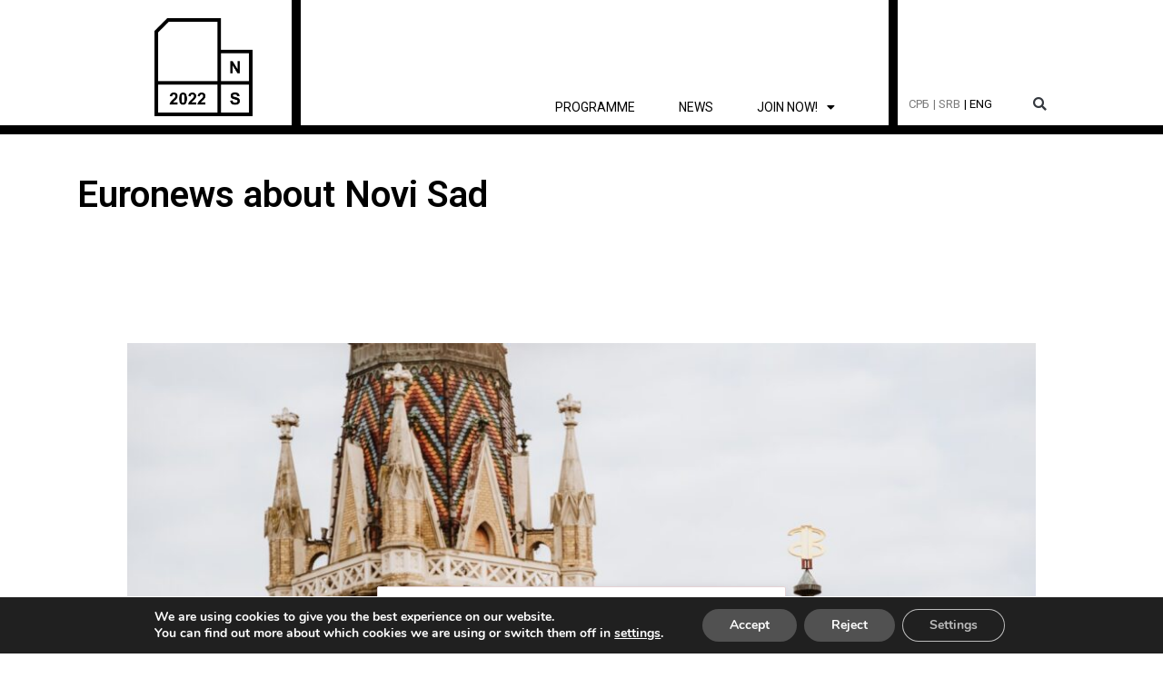

--- FILE ---
content_type: text/html; charset=UTF-8
request_url: https://novisad2022.rs/en/tag/euronews-about-novi-sad-en/
body_size: 174415
content:
<!DOCTYPE html>
<html lang="en-US">
<head>
<meta charset="UTF-8">
<meta name="viewport" content="width=device-width, initial-scale=1">
	<link rel="profile" href="https://gmpg.org/xfn/11"> 
	<title>Euronews about Novi Sad &#8211; Novi Sad 2022</title>
<meta name='robots' content='max-image-preview:large' />
<link rel="alternate" type="application/rss+xml" title="Novi Sad 2022 &raquo; Feed" href="https://novisad2022.rs/en/feed/" />
<link rel="alternate" type="application/rss+xml" title="Novi Sad 2022 &raquo; Comments Feed" href="https://novisad2022.rs/en/comments/feed/" />
<link rel="alternate" type="application/rss+xml" title="Novi Sad 2022 &raquo; Euronews about Novi Sad Tag Feed" href="https://novisad2022.rs/en/tag/euronews-about-novi-sad-en/feed/" />
<style id='wp-img-auto-sizes-contain-inline-css'>
img:is([sizes=auto i],[sizes^="auto," i]){contain-intrinsic-size:3000px 1500px}
/*# sourceURL=wp-img-auto-sizes-contain-inline-css */
</style>
<link rel='stylesheet' id='astra-theme-css-css' href='https://novisad2022.rs/wp-content/themes/astra/assets/css/minified/main.min.css?ver=4.11.15' media='all' />
<style id='astra-theme-css-inline-css'>
.ast-no-sidebar .entry-content .alignfull {margin-left: calc( -50vw + 50%);margin-right: calc( -50vw + 50%);max-width: 100vw;width: 100vw;}.ast-no-sidebar .entry-content .alignwide {margin-left: calc(-41vw + 50%);margin-right: calc(-41vw + 50%);max-width: unset;width: unset;}.ast-no-sidebar .entry-content .alignfull .alignfull,.ast-no-sidebar .entry-content .alignfull .alignwide,.ast-no-sidebar .entry-content .alignwide .alignfull,.ast-no-sidebar .entry-content .alignwide .alignwide,.ast-no-sidebar .entry-content .wp-block-column .alignfull,.ast-no-sidebar .entry-content .wp-block-column .alignwide{width: 100%;margin-left: auto;margin-right: auto;}.wp-block-gallery,.blocks-gallery-grid {margin: 0;}.wp-block-separator {max-width: 100px;}.wp-block-separator.is-style-wide,.wp-block-separator.is-style-dots {max-width: none;}.entry-content .has-2-columns .wp-block-column:first-child {padding-right: 10px;}.entry-content .has-2-columns .wp-block-column:last-child {padding-left: 10px;}@media (max-width: 782px) {.entry-content .wp-block-columns .wp-block-column {flex-basis: 100%;}.entry-content .has-2-columns .wp-block-column:first-child {padding-right: 0;}.entry-content .has-2-columns .wp-block-column:last-child {padding-left: 0;}}body .entry-content .wp-block-latest-posts {margin-left: 0;}body .entry-content .wp-block-latest-posts li {list-style: none;}.ast-no-sidebar .ast-container .entry-content .wp-block-latest-posts {margin-left: 0;}.ast-header-break-point .entry-content .alignwide {margin-left: auto;margin-right: auto;}.entry-content .blocks-gallery-item img {margin-bottom: auto;}.wp-block-pullquote {border-top: 4px solid #555d66;border-bottom: 4px solid #555d66;color: #40464d;}:root{--ast-post-nav-space:0;--ast-container-default-xlg-padding:6.67em;--ast-container-default-lg-padding:5.67em;--ast-container-default-slg-padding:4.34em;--ast-container-default-md-padding:3.34em;--ast-container-default-sm-padding:6.67em;--ast-container-default-xs-padding:2.4em;--ast-container-default-xxs-padding:1.4em;--ast-code-block-background:#EEEEEE;--ast-comment-inputs-background:#FAFAFA;--ast-normal-container-width:1200px;--ast-narrow-container-width:750px;--ast-blog-title-font-weight:normal;--ast-blog-meta-weight:inherit;--ast-global-color-primary:var(--ast-global-color-5);--ast-global-color-secondary:var(--ast-global-color-4);--ast-global-color-alternate-background:var(--ast-global-color-7);--ast-global-color-subtle-background:var(--ast-global-color-6);--ast-bg-style-guide:#F8FAFC;--ast-shadow-style-guide:0px 0px 4px 0 #00000057;--ast-global-dark-bg-style:#fff;--ast-global-dark-lfs:#fbfbfb;--ast-widget-bg-color:#fafafa;--ast-wc-container-head-bg-color:#fbfbfb;--ast-title-layout-bg:#eeeeee;--ast-search-border-color:#e7e7e7;--ast-lifter-hover-bg:#e6e6e6;--ast-gallery-block-color:#000;--srfm-color-input-label:var(--ast-global-color-2);}html{font-size:93.75%;}a,.page-title{color:#273be2;}a:hover,a:focus{color:#2c2c2c;}body,button,input,select,textarea,.ast-button,.ast-custom-button{font-family:-apple-system,BlinkMacSystemFont,Segoe UI,Roboto,Oxygen-Sans,Ubuntu,Cantarell,Helvetica Neue,sans-serif;font-weight:inherit;font-size:15px;font-size:1rem;line-height:var(--ast-body-line-height,1.65em);}blockquote{color:var(--ast-global-color-3);}.ast-site-identity .site-title a{color:var(--ast-global-color-2);}.site-title{font-size:35px;font-size:2.3333333333333rem;display:block;}.site-header .site-description{font-size:15px;font-size:1rem;display:none;}.entry-title{font-size:26px;font-size:1.7333333333333rem;}.archive .ast-article-post .ast-article-inner,.blog .ast-article-post .ast-article-inner,.archive .ast-article-post .ast-article-inner:hover,.blog .ast-article-post .ast-article-inner:hover{overflow:hidden;}h1,.entry-content :where(h1){font-size:40px;font-size:2.6666666666667rem;line-height:1.4em;}h2,.entry-content :where(h2){font-size:32px;font-size:2.1333333333333rem;line-height:1.3em;}h3,.entry-content :where(h3){font-size:26px;font-size:1.7333333333333rem;line-height:1.3em;}h4,.entry-content :where(h4){font-size:24px;font-size:1.6rem;line-height:1.2em;}h5,.entry-content :where(h5){font-size:20px;font-size:1.3333333333333rem;line-height:1.2em;}h6,.entry-content :where(h6){font-size:16px;font-size:1.0666666666667rem;line-height:1.25em;}::selection{background-color:var(--ast-global-color-0);color:#ffffff;}body,h1,h2,h3,h4,h5,h6,.entry-title a,.entry-content :where(h1,h2,h3,h4,h5,h6){color:var(--ast-global-color-3);}.tagcloud a:hover,.tagcloud a:focus,.tagcloud a.current-item{color:#ffffff;border-color:#273be2;background-color:#273be2;}input:focus,input[type="text"]:focus,input[type="email"]:focus,input[type="url"]:focus,input[type="password"]:focus,input[type="reset"]:focus,input[type="search"]:focus,textarea:focus{border-color:#273be2;}input[type="radio"]:checked,input[type=reset],input[type="checkbox"]:checked,input[type="checkbox"]:hover:checked,input[type="checkbox"]:focus:checked,input[type=range]::-webkit-slider-thumb{border-color:#273be2;background-color:#273be2;box-shadow:none;}.site-footer a:hover + .post-count,.site-footer a:focus + .post-count{background:#273be2;border-color:#273be2;}.single .nav-links .nav-previous,.single .nav-links .nav-next{color:#273be2;}.entry-meta,.entry-meta *{line-height:1.45;color:#273be2;}.entry-meta a:not(.ast-button):hover,.entry-meta a:not(.ast-button):hover *,.entry-meta a:not(.ast-button):focus,.entry-meta a:not(.ast-button):focus *,.page-links > .page-link,.page-links .page-link:hover,.post-navigation a:hover{color:#2c2c2c;}#cat option,.secondary .calendar_wrap thead a,.secondary .calendar_wrap thead a:visited{color:#273be2;}.secondary .calendar_wrap #today,.ast-progress-val span{background:#273be2;}.secondary a:hover + .post-count,.secondary a:focus + .post-count{background:#273be2;border-color:#273be2;}.calendar_wrap #today > a{color:#ffffff;}.page-links .page-link,.single .post-navigation a{color:#273be2;}.ast-search-menu-icon .search-form button.search-submit{padding:0 4px;}.ast-search-menu-icon form.search-form{padding-right:0;}.ast-search-menu-icon.slide-search input.search-field{width:0;}.ast-header-search .ast-search-menu-icon.ast-dropdown-active .search-form,.ast-header-search .ast-search-menu-icon.ast-dropdown-active .search-field:focus{transition:all 0.2s;}.search-form input.search-field:focus{outline:none;}.widget-title,.widget .wp-block-heading{font-size:21px;font-size:1.4rem;color:var(--ast-global-color-3);}.ast-search-menu-icon.slide-search a:focus-visible:focus-visible,.astra-search-icon:focus-visible,#close:focus-visible,a:focus-visible,.ast-menu-toggle:focus-visible,.site .skip-link:focus-visible,.wp-block-loginout input:focus-visible,.wp-block-search.wp-block-search__button-inside .wp-block-search__inside-wrapper,.ast-header-navigation-arrow:focus-visible,.ast-orders-table__row .ast-orders-table__cell:focus-visible,a#ast-apply-coupon:focus-visible,#ast-apply-coupon:focus-visible,#close:focus-visible,.button.search-submit:focus-visible,#search_submit:focus,.normal-search:focus-visible,.ast-header-account-wrap:focus-visible,.astra-cart-drawer-close:focus,.ast-single-variation:focus,.ast-button:focus{outline-style:dotted;outline-color:inherit;outline-width:thin;}input:focus,input[type="text"]:focus,input[type="email"]:focus,input[type="url"]:focus,input[type="password"]:focus,input[type="reset"]:focus,input[type="search"]:focus,input[type="number"]:focus,textarea:focus,.wp-block-search__input:focus,[data-section="section-header-mobile-trigger"] .ast-button-wrap .ast-mobile-menu-trigger-minimal:focus,.ast-mobile-popup-drawer.active .menu-toggle-close:focus,#ast-scroll-top:focus,#coupon_code:focus,#ast-coupon-code:focus{border-style:dotted;border-color:inherit;border-width:thin;}input{outline:none;}.ast-logo-title-inline .site-logo-img{padding-right:1em;}body .ast-oembed-container *{position:absolute;top:0;width:100%;height:100%;left:0;}body .wp-block-embed-pocket-casts .ast-oembed-container *{position:unset;}.ast-single-post-featured-section + article {margin-top: 2em;}.site-content .ast-single-post-featured-section img {width: 100%;overflow: hidden;object-fit: cover;}.site > .ast-single-related-posts-container {margin-top: 0;}@media (min-width: 922px) {.ast-desktop .ast-container--narrow {max-width: var(--ast-narrow-container-width);margin: 0 auto;}}@media (max-width:921.9px){#ast-desktop-header{display:none;}}@media (min-width:922px){#ast-mobile-header{display:none;}}.wp-block-buttons.aligncenter{justify-content:center;}@media (min-width:1200px){.ast-separate-container.ast-right-sidebar .entry-content .wp-block-image.alignfull,.ast-separate-container.ast-left-sidebar .entry-content .wp-block-image.alignfull,.ast-separate-container.ast-right-sidebar .entry-content .wp-block-cover.alignfull,.ast-separate-container.ast-left-sidebar .entry-content .wp-block-cover.alignfull{margin-left:-6.67em;margin-right:-6.67em;max-width:unset;width:unset;}.ast-separate-container.ast-right-sidebar .entry-content .wp-block-image.alignwide,.ast-separate-container.ast-left-sidebar .entry-content .wp-block-image.alignwide,.ast-separate-container.ast-right-sidebar .entry-content .wp-block-cover.alignwide,.ast-separate-container.ast-left-sidebar .entry-content .wp-block-cover.alignwide{margin-left:-20px;margin-right:-20px;max-width:unset;width:unset;}}@media (min-width:1200px){.wp-block-group .has-background{padding:20px;}}@media (min-width:1200px){.ast-no-sidebar.ast-separate-container .entry-content .wp-block-group.alignwide,.ast-no-sidebar.ast-separate-container .entry-content .wp-block-cover.alignwide{margin-left:-20px;margin-right:-20px;padding-left:20px;padding-right:20px;}.ast-no-sidebar.ast-separate-container .entry-content .wp-block-cover.alignfull,.ast-no-sidebar.ast-separate-container .entry-content .wp-block-group.alignfull{margin-left:-6.67em;margin-right:-6.67em;padding-left:6.67em;padding-right:6.67em;}}@media (min-width:1200px){.wp-block-cover-image.alignwide .wp-block-cover__inner-container,.wp-block-cover.alignwide .wp-block-cover__inner-container,.wp-block-cover-image.alignfull .wp-block-cover__inner-container,.wp-block-cover.alignfull .wp-block-cover__inner-container{width:100%;}}.wp-block-columns{margin-bottom:unset;}.wp-block-image.size-full{margin:2rem 0;}.wp-block-separator.has-background{padding:0;}.wp-block-gallery{margin-bottom:1.6em;}.wp-block-group{padding-top:4em;padding-bottom:4em;}.wp-block-group__inner-container .wp-block-columns:last-child,.wp-block-group__inner-container :last-child,.wp-block-table table{margin-bottom:0;}.blocks-gallery-grid{width:100%;}.wp-block-navigation-link__content{padding:5px 0;}.wp-block-group .wp-block-group .has-text-align-center,.wp-block-group .wp-block-column .has-text-align-center{max-width:100%;}.has-text-align-center{margin:0 auto;}@media (min-width:1200px){.wp-block-cover__inner-container,.alignwide .wp-block-group__inner-container,.alignfull .wp-block-group__inner-container{max-width:1200px;margin:0 auto;}.wp-block-group.alignnone,.wp-block-group.aligncenter,.wp-block-group.alignleft,.wp-block-group.alignright,.wp-block-group.alignwide,.wp-block-columns.alignwide{margin:2rem 0 1rem 0;}}@media (max-width:1200px){.wp-block-group{padding:3em;}.wp-block-group .wp-block-group{padding:1.5em;}.wp-block-columns,.wp-block-column{margin:1rem 0;}}@media (min-width:921px){.wp-block-columns .wp-block-group{padding:2em;}}@media (max-width:544px){.wp-block-cover-image .wp-block-cover__inner-container,.wp-block-cover .wp-block-cover__inner-container{width:unset;}.wp-block-cover,.wp-block-cover-image{padding:2em 0;}.wp-block-group,.wp-block-cover{padding:2em;}.wp-block-media-text__media img,.wp-block-media-text__media video{width:unset;max-width:100%;}.wp-block-media-text.has-background .wp-block-media-text__content{padding:1em;}}.wp-block-image.aligncenter{margin-left:auto;margin-right:auto;}.wp-block-table.aligncenter{margin-left:auto;margin-right:auto;}@media (min-width:544px){.entry-content .wp-block-media-text.has-media-on-the-right .wp-block-media-text__content{padding:0 8% 0 0;}.entry-content .wp-block-media-text .wp-block-media-text__content{padding:0 0 0 8%;}.ast-plain-container .site-content .entry-content .has-custom-content-position.is-position-bottom-left > *,.ast-plain-container .site-content .entry-content .has-custom-content-position.is-position-bottom-right > *,.ast-plain-container .site-content .entry-content .has-custom-content-position.is-position-top-left > *,.ast-plain-container .site-content .entry-content .has-custom-content-position.is-position-top-right > *,.ast-plain-container .site-content .entry-content .has-custom-content-position.is-position-center-right > *,.ast-plain-container .site-content .entry-content .has-custom-content-position.is-position-center-left > *{margin:0;}}@media (max-width:544px){.entry-content .wp-block-media-text .wp-block-media-text__content{padding:8% 0;}.wp-block-media-text .wp-block-media-text__media img{width:auto;max-width:100%;}}.wp-block-button.is-style-outline .wp-block-button__link{border-color:var(--ast-global-color-0);border-top-width:2px;border-right-width:2px;border-bottom-width:2px;border-left-width:2px;}div.wp-block-button.is-style-outline > .wp-block-button__link:not(.has-text-color),div.wp-block-button.wp-block-button__link.is-style-outline:not(.has-text-color){color:var(--ast-global-color-0);}.wp-block-button.is-style-outline .wp-block-button__link:hover,.wp-block-buttons .wp-block-button.is-style-outline .wp-block-button__link:focus,.wp-block-buttons .wp-block-button.is-style-outline > .wp-block-button__link:not(.has-text-color):hover,.wp-block-buttons .wp-block-button.wp-block-button__link.is-style-outline:not(.has-text-color):hover{color:#ffffff;background-color:#2c2c2c;border-color:#2c2c2c;}.post-page-numbers.current .page-link,.ast-pagination .page-numbers.current{color:#ffffff;border-color:var(--ast-global-color-0);background-color:var(--ast-global-color-0);}@media (max-width:921px){.wp-block-button.is-style-outline .wp-block-button__link{padding-top:calc(15px - 2px);padding-right:calc(30px - 2px);padding-bottom:calc(15px - 2px);padding-left:calc(30px - 2px);}}@media (max-width:544px){.wp-block-button.is-style-outline .wp-block-button__link{padding-top:calc(15px - 2px);padding-right:calc(30px - 2px);padding-bottom:calc(15px - 2px);padding-left:calc(30px - 2px);}}@media (min-width:544px){.entry-content > .alignleft{margin-right:20px;}.entry-content > .alignright{margin-left:20px;}.wp-block-group.has-background{padding:20px;}}.wp-block-buttons .wp-block-button.is-style-outline .wp-block-button__link.wp-element-button,.ast-outline-button,.wp-block-uagb-buttons-child .uagb-buttons-repeater.ast-outline-button{border-color:var(--ast-global-color-0);border-top-width:2px;border-right-width:2px;border-bottom-width:2px;border-left-width:2px;font-family:inherit;font-weight:inherit;line-height:1em;}.wp-block-buttons .wp-block-button.is-style-outline > .wp-block-button__link:not(.has-text-color),.wp-block-buttons .wp-block-button.wp-block-button__link.is-style-outline:not(.has-text-color),.ast-outline-button{color:var(--ast-global-color-0);}.wp-block-button.is-style-outline .wp-block-button__link:hover,.wp-block-buttons .wp-block-button.is-style-outline .wp-block-button__link:focus,.wp-block-buttons .wp-block-button.is-style-outline > .wp-block-button__link:not(.has-text-color):hover,.wp-block-buttons .wp-block-button.wp-block-button__link.is-style-outline:not(.has-text-color):hover,.ast-outline-button:hover,.ast-outline-button:focus,.wp-block-uagb-buttons-child .uagb-buttons-repeater.ast-outline-button:hover,.wp-block-uagb-buttons-child .uagb-buttons-repeater.ast-outline-button:focus{color:#ffffff;background-color:#2c2c2c;border-color:#2c2c2c;}.wp-block-button .wp-block-button__link.wp-element-button.is-style-outline:not(.has-background),.wp-block-button.is-style-outline>.wp-block-button__link.wp-element-button:not(.has-background),.ast-outline-button{background-color:transparent;}.entry-content[data-ast-blocks-layout] > figure{margin-bottom:1em;}h1.widget-title{font-weight:inherit;}h2.widget-title{font-weight:inherit;}h3.widget-title{font-weight:inherit;}.elementor-widget-container .elementor-loop-container .e-loop-item[data-elementor-type="loop-item"]{width:100%;}@media (max-width:921px){.ast-left-sidebar #content > .ast-container{display:flex;flex-direction:column-reverse;width:100%;}.ast-separate-container .ast-article-post,.ast-separate-container .ast-article-single{padding:1.5em 2.14em;}.ast-author-box img.avatar{margin:20px 0 0 0;}}@media (min-width:922px){.ast-separate-container.ast-right-sidebar #primary,.ast-separate-container.ast-left-sidebar #primary{border:0;}.search-no-results.ast-separate-container #primary{margin-bottom:4em;}}.wp-block-button .wp-block-button__link{color:#ffffff;}.wp-block-button .wp-block-button__link:hover,.wp-block-button .wp-block-button__link:focus{color:#ffffff;background-color:#2c2c2c;border-color:#2c2c2c;}.elementor-widget-heading h1.elementor-heading-title{line-height:1.4em;}.elementor-widget-heading h2.elementor-heading-title{line-height:1.3em;}.elementor-widget-heading h3.elementor-heading-title{line-height:1.3em;}.elementor-widget-heading h4.elementor-heading-title{line-height:1.2em;}.elementor-widget-heading h5.elementor-heading-title{line-height:1.2em;}.elementor-widget-heading h6.elementor-heading-title{line-height:1.25em;}.wp-block-button .wp-block-button__link{border:none;background-color:var(--ast-global-color-0);color:#ffffff;font-family:inherit;font-weight:inherit;line-height:1em;padding:15px 30px;}.wp-block-button.is-style-outline .wp-block-button__link{border-style:solid;border-top-width:2px;border-right-width:2px;border-left-width:2px;border-bottom-width:2px;border-color:var(--ast-global-color-0);padding-top:calc(15px - 2px);padding-right:calc(30px - 2px);padding-bottom:calc(15px - 2px);padding-left:calc(30px - 2px);}@media (max-width:921px){.wp-block-button .wp-block-button__link{border:none;padding:15px 30px;}.wp-block-button.is-style-outline .wp-block-button__link{padding-top:calc(15px - 2px);padding-right:calc(30px - 2px);padding-bottom:calc(15px - 2px);padding-left:calc(30px - 2px);}}@media (max-width:544px){.wp-block-button .wp-block-button__link{border:none;padding:15px 30px;}.wp-block-button.is-style-outline .wp-block-button__link{padding-top:calc(15px - 2px);padding-right:calc(30px - 2px);padding-bottom:calc(15px - 2px);padding-left:calc(30px - 2px);}}.menu-toggle,button,.ast-button,.ast-custom-button,.button,input#submit,input[type="button"],input[type="submit"],input[type="reset"]{border-style:solid;border-top-width:0;border-right-width:0;border-left-width:0;border-bottom-width:0;color:#ffffff;border-color:var(--ast-global-color-0);background-color:var(--ast-global-color-0);padding-top:10px;padding-right:40px;padding-bottom:10px;padding-left:40px;font-family:inherit;font-weight:inherit;line-height:1em;}button:focus,.menu-toggle:hover,button:hover,.ast-button:hover,.ast-custom-button:hover .button:hover,.ast-custom-button:hover ,input[type=reset]:hover,input[type=reset]:focus,input#submit:hover,input#submit:focus,input[type="button"]:hover,input[type="button"]:focus,input[type="submit"]:hover,input[type="submit"]:focus{color:#ffffff;background-color:#2c2c2c;border-color:#2c2c2c;}@media (max-width:921px){.ast-mobile-header-stack .main-header-bar .ast-search-menu-icon{display:inline-block;}.ast-header-break-point.ast-header-custom-item-outside .ast-mobile-header-stack .main-header-bar .ast-search-icon{margin:0;}.ast-comment-avatar-wrap img{max-width:2.5em;}.ast-comment-meta{padding:0 1.8888em 1.3333em;}.ast-separate-container .ast-comment-list li.depth-1{padding:1.5em 2.14em;}.ast-separate-container .comment-respond{padding:2em 2.14em;}}@media (min-width:544px){.ast-container{max-width:100%;}}@media (max-width:544px){.ast-separate-container .ast-article-post,.ast-separate-container .ast-article-single,.ast-separate-container .comments-title,.ast-separate-container .ast-archive-description{padding:1.5em 1em;}.ast-separate-container #content .ast-container{padding-left:0.54em;padding-right:0.54em;}.ast-separate-container .ast-comment-list .bypostauthor{padding:.5em;}.ast-search-menu-icon.ast-dropdown-active .search-field{width:170px;}} #ast-mobile-header .ast-site-header-cart-li a{pointer-events:none;}body,.ast-separate-container{background-color:#ffffff;background-image:none;}.ast-no-sidebar.ast-separate-container .entry-content .alignfull {margin-left: -6.67em;margin-right: -6.67em;width: auto;}@media (max-width: 1200px) {.ast-no-sidebar.ast-separate-container .entry-content .alignfull {margin-left: -2.4em;margin-right: -2.4em;}}@media (max-width: 768px) {.ast-no-sidebar.ast-separate-container .entry-content .alignfull {margin-left: -2.14em;margin-right: -2.14em;}}@media (max-width: 544px) {.ast-no-sidebar.ast-separate-container .entry-content .alignfull {margin-left: -1em;margin-right: -1em;}}.ast-no-sidebar.ast-separate-container .entry-content .alignwide {margin-left: -20px;margin-right: -20px;}.ast-no-sidebar.ast-separate-container .entry-content .wp-block-column .alignfull,.ast-no-sidebar.ast-separate-container .entry-content .wp-block-column .alignwide {margin-left: auto;margin-right: auto;width: 100%;}@media (max-width:921px){.site-title{display:block;}.site-header .site-description{display:none;}h1,.entry-content :where(h1){font-size:30px;}h2,.entry-content :where(h2){font-size:25px;}h3,.entry-content :where(h3){font-size:20px;}}@media (max-width:544px){.site-title{display:block;}.site-header .site-description{display:none;}h1,.entry-content :where(h1){font-size:30px;}h2,.entry-content :where(h2){font-size:25px;}h3,.entry-content :where(h3){font-size:20px;}}@media (max-width:921px){html{font-size:85.5%;}}@media (max-width:544px){html{font-size:85.5%;}}@media (min-width:922px){.ast-container{max-width:1240px;}}@media (min-width:922px){.site-content .ast-container{display:flex;}}@media (max-width:921px){.site-content .ast-container{flex-direction:column;}}.ast-blog-layout-classic-grid .ast-article-inner{box-shadow:0px 6px 15px -2px rgba(16,24,40,0.05);}.ast-separate-container .ast-blog-layout-classic-grid .ast-article-inner,.ast-plain-container .ast-blog-layout-classic-grid .ast-article-inner{height:100%;}.ast-blog-layout-6-grid .ast-blog-featured-section:before { content: ""; }.cat-links.badge a,.tags-links.badge a {padding: 4px 8px;border-radius: 3px;font-weight: 400;}.cat-links.underline a,.tags-links.underline a{text-decoration: underline;}@media (min-width:922px){.main-header-menu .sub-menu .menu-item.ast-left-align-sub-menu:hover > .sub-menu,.main-header-menu .sub-menu .menu-item.ast-left-align-sub-menu.focus > .sub-menu{margin-left:-0px;}}.site .comments-area{padding-bottom:3em;}blockquote {padding: 1.2em;}:root .has-ast-global-color-0-color{color:var(--ast-global-color-0);}:root .has-ast-global-color-0-background-color{background-color:var(--ast-global-color-0);}:root .wp-block-button .has-ast-global-color-0-color{color:var(--ast-global-color-0);}:root .wp-block-button .has-ast-global-color-0-background-color{background-color:var(--ast-global-color-0);}:root .has-ast-global-color-1-color{color:var(--ast-global-color-1);}:root .has-ast-global-color-1-background-color{background-color:var(--ast-global-color-1);}:root .wp-block-button .has-ast-global-color-1-color{color:var(--ast-global-color-1);}:root .wp-block-button .has-ast-global-color-1-background-color{background-color:var(--ast-global-color-1);}:root .has-ast-global-color-2-color{color:var(--ast-global-color-2);}:root .has-ast-global-color-2-background-color{background-color:var(--ast-global-color-2);}:root .wp-block-button .has-ast-global-color-2-color{color:var(--ast-global-color-2);}:root .wp-block-button .has-ast-global-color-2-background-color{background-color:var(--ast-global-color-2);}:root .has-ast-global-color-3-color{color:var(--ast-global-color-3);}:root .has-ast-global-color-3-background-color{background-color:var(--ast-global-color-3);}:root .wp-block-button .has-ast-global-color-3-color{color:var(--ast-global-color-3);}:root .wp-block-button .has-ast-global-color-3-background-color{background-color:var(--ast-global-color-3);}:root .has-ast-global-color-4-color{color:var(--ast-global-color-4);}:root .has-ast-global-color-4-background-color{background-color:var(--ast-global-color-4);}:root .wp-block-button .has-ast-global-color-4-color{color:var(--ast-global-color-4);}:root .wp-block-button .has-ast-global-color-4-background-color{background-color:var(--ast-global-color-4);}:root .has-ast-global-color-5-color{color:var(--ast-global-color-5);}:root .has-ast-global-color-5-background-color{background-color:var(--ast-global-color-5);}:root .wp-block-button .has-ast-global-color-5-color{color:var(--ast-global-color-5);}:root .wp-block-button .has-ast-global-color-5-background-color{background-color:var(--ast-global-color-5);}:root .has-ast-global-color-6-color{color:var(--ast-global-color-6);}:root .has-ast-global-color-6-background-color{background-color:var(--ast-global-color-6);}:root .wp-block-button .has-ast-global-color-6-color{color:var(--ast-global-color-6);}:root .wp-block-button .has-ast-global-color-6-background-color{background-color:var(--ast-global-color-6);}:root .has-ast-global-color-7-color{color:var(--ast-global-color-7);}:root .has-ast-global-color-7-background-color{background-color:var(--ast-global-color-7);}:root .wp-block-button .has-ast-global-color-7-color{color:var(--ast-global-color-7);}:root .wp-block-button .has-ast-global-color-7-background-color{background-color:var(--ast-global-color-7);}:root .has-ast-global-color-8-color{color:var(--ast-global-color-8);}:root .has-ast-global-color-8-background-color{background-color:var(--ast-global-color-8);}:root .wp-block-button .has-ast-global-color-8-color{color:var(--ast-global-color-8);}:root .wp-block-button .has-ast-global-color-8-background-color{background-color:var(--ast-global-color-8);}:root{--ast-global-color-0:#0170B9;--ast-global-color-1:#3a3a3a;--ast-global-color-2:#3a3a3a;--ast-global-color-3:#4B4F58;--ast-global-color-4:#F5F5F5;--ast-global-color-5:#FFFFFF;--ast-global-color-6:#E5E5E5;--ast-global-color-7:#424242;--ast-global-color-8:#000000;}:root {--ast-border-color : #dddddd;}.ast-archive-entry-banner {-js-display: flex;display: flex;flex-direction: column;justify-content: center;text-align: center;position: relative;background: var(--ast-title-layout-bg);}.ast-archive-entry-banner[data-banner-width-type="custom"] {margin: 0 auto;width: 100%;}.ast-archive-entry-banner[data-banner-layout="layout-1"] {background: inherit;padding: 20px 0;text-align: left;}body.archive .ast-archive-description{max-width:1200px;width:100%;text-align:left;padding-top:3em;padding-right:3em;padding-bottom:3em;padding-left:3em;}body.archive .ast-archive-description .ast-archive-title,body.archive .ast-archive-description .ast-archive-title *{font-size:40px;font-size:2.6666666666667rem;}body.archive .ast-archive-description > *:not(:last-child){margin-bottom:10px;}@media (max-width:921px){body.archive .ast-archive-description{text-align:left;}}@media (max-width:544px){body.archive .ast-archive-description{text-align:left;}}.ast-breadcrumbs .trail-browse,.ast-breadcrumbs .trail-items,.ast-breadcrumbs .trail-items li{display:inline-block;margin:0;padding:0;border:none;background:inherit;text-indent:0;text-decoration:none;}.ast-breadcrumbs .trail-browse{font-size:inherit;font-style:inherit;font-weight:inherit;color:inherit;}.ast-breadcrumbs .trail-items{list-style:none;}.trail-items li::after{padding:0 0.3em;content:"\00bb";}.trail-items li:last-of-type::after{display:none;}h1,h2,h3,h4,h5,h6,.entry-content :where(h1,h2,h3,h4,h5,h6){color:#000000;}@media (max-width:921px){.ast-builder-grid-row-container.ast-builder-grid-row-tablet-3-firstrow .ast-builder-grid-row > *:first-child,.ast-builder-grid-row-container.ast-builder-grid-row-tablet-3-lastrow .ast-builder-grid-row > *:last-child{grid-column:1 / -1;}}@media (max-width:544px){.ast-builder-grid-row-container.ast-builder-grid-row-mobile-3-firstrow .ast-builder-grid-row > *:first-child,.ast-builder-grid-row-container.ast-builder-grid-row-mobile-3-lastrow .ast-builder-grid-row > *:last-child{grid-column:1 / -1;}}.ast-builder-layout-element[data-section="title_tagline"]{display:flex;}@media (max-width:921px){.ast-header-break-point .ast-builder-layout-element[data-section="title_tagline"]{display:flex;}}@media (max-width:544px){.ast-header-break-point .ast-builder-layout-element[data-section="title_tagline"]{display:flex;}}.ast-builder-menu-1{font-family:inherit;font-weight:inherit;}.ast-builder-menu-1 .sub-menu,.ast-builder-menu-1 .inline-on-mobile .sub-menu{border-top-width:2px;border-bottom-width:0;border-right-width:0;border-left-width:0;border-color:var(--ast-global-color-0);border-style:solid;}.ast-builder-menu-1 .sub-menu .sub-menu{top:-2px;}.ast-builder-menu-1 .main-header-menu > .menu-item > .sub-menu,.ast-builder-menu-1 .main-header-menu > .menu-item > .astra-full-megamenu-wrapper{margin-top:0;}.ast-desktop .ast-builder-menu-1 .main-header-menu > .menu-item > .sub-menu:before,.ast-desktop .ast-builder-menu-1 .main-header-menu > .menu-item > .astra-full-megamenu-wrapper:before{height:calc( 0px + 2px + 5px );}.ast-desktop .ast-builder-menu-1 .menu-item .sub-menu .menu-link{border-style:none;}@media (max-width:921px){.ast-header-break-point .ast-builder-menu-1 .menu-item.menu-item-has-children > .ast-menu-toggle{top:0;}.ast-builder-menu-1 .inline-on-mobile .menu-item.menu-item-has-children > .ast-menu-toggle{right:-15px;}.ast-builder-menu-1 .menu-item-has-children > .menu-link:after{content:unset;}.ast-builder-menu-1 .main-header-menu > .menu-item > .sub-menu,.ast-builder-menu-1 .main-header-menu > .menu-item > .astra-full-megamenu-wrapper{margin-top:0;}}@media (max-width:544px){.ast-header-break-point .ast-builder-menu-1 .menu-item.menu-item-has-children > .ast-menu-toggle{top:0;}.ast-builder-menu-1 .main-header-menu > .menu-item > .sub-menu,.ast-builder-menu-1 .main-header-menu > .menu-item > .astra-full-megamenu-wrapper{margin-top:0;}}.ast-builder-menu-1{display:flex;}@media (max-width:921px){.ast-header-break-point .ast-builder-menu-1{display:flex;}}@media (max-width:544px){.ast-header-break-point .ast-builder-menu-1{display:flex;}}.site-footer{background-image:none;}.elementor-posts-container [CLASS*="ast-width-"]{width:100%;}.elementor-template-full-width .ast-container{display:block;}.elementor-screen-only,.screen-reader-text,.screen-reader-text span,.ui-helper-hidden-accessible{top:0 !important;}@media (max-width:544px){.elementor-element .elementor-wc-products .woocommerce[class*="columns-"] ul.products li.product{width:auto;margin:0;}.elementor-element .woocommerce .woocommerce-result-count{float:none;}}.ast-header-break-point .main-header-bar{border-bottom-width:1px;}@media (min-width:922px){.main-header-bar{border-bottom-width:1px;}}.main-header-menu .menu-item, #astra-footer-menu .menu-item, .main-header-bar .ast-masthead-custom-menu-items{-js-display:flex;display:flex;-webkit-box-pack:center;-webkit-justify-content:center;-moz-box-pack:center;-ms-flex-pack:center;justify-content:center;-webkit-box-orient:vertical;-webkit-box-direction:normal;-webkit-flex-direction:column;-moz-box-orient:vertical;-moz-box-direction:normal;-ms-flex-direction:column;flex-direction:column;}.main-header-menu > .menu-item > .menu-link, #astra-footer-menu > .menu-item > .menu-link{height:100%;-webkit-box-align:center;-webkit-align-items:center;-moz-box-align:center;-ms-flex-align:center;align-items:center;-js-display:flex;display:flex;}.ast-header-break-point .main-navigation ul .menu-item .menu-link .icon-arrow:first-of-type svg{top:.2em;margin-top:0px;margin-left:0px;width:.65em;transform:translate(0, -2px) rotateZ(270deg);}.ast-mobile-popup-content .ast-submenu-expanded > .ast-menu-toggle{transform:rotateX(180deg);overflow-y:auto;}@media (min-width:922px){.ast-builder-menu .main-navigation > ul > li:last-child a{margin-right:0;}}.ast-separate-container .ast-article-inner{background-color:transparent;background-image:none;}.ast-separate-container .ast-article-post{background-color:var(--ast-global-color-5);background-image:none;}@media (max-width:921px){.ast-separate-container .ast-article-post{background-color:var(--ast-global-color-5);background-image:none;}}@media (max-width:544px){.ast-separate-container .ast-article-post{background-color:var(--ast-global-color-5);background-image:none;}}.ast-separate-container .ast-article-single:not(.ast-related-post), .ast-separate-container .error-404, .ast-separate-container .no-results, .single.ast-separate-container  .ast-author-meta, .ast-separate-container .related-posts-title-wrapper, .ast-separate-container .comments-count-wrapper, .ast-box-layout.ast-plain-container .site-content, .ast-padded-layout.ast-plain-container .site-content, .ast-separate-container .ast-archive-description, .ast-separate-container .comments-area .comment-respond, .ast-separate-container .comments-area .ast-comment-list li, .ast-separate-container .comments-area .comments-title{background-color:var(--ast-global-color-5);background-image:none;}@media (max-width:921px){.ast-separate-container .ast-article-single:not(.ast-related-post), .ast-separate-container .error-404, .ast-separate-container .no-results, .single.ast-separate-container  .ast-author-meta, .ast-separate-container .related-posts-title-wrapper, .ast-separate-container .comments-count-wrapper, .ast-box-layout.ast-plain-container .site-content, .ast-padded-layout.ast-plain-container .site-content, .ast-separate-container .ast-archive-description{background-color:var(--ast-global-color-5);background-image:none;}}@media (max-width:544px){.ast-separate-container .ast-article-single:not(.ast-related-post), .ast-separate-container .error-404, .ast-separate-container .no-results, .single.ast-separate-container  .ast-author-meta, .ast-separate-container .related-posts-title-wrapper, .ast-separate-container .comments-count-wrapper, .ast-box-layout.ast-plain-container .site-content, .ast-padded-layout.ast-plain-container .site-content, .ast-separate-container .ast-archive-description{background-color:var(--ast-global-color-5);background-image:none;}}.ast-separate-container.ast-two-container #secondary .widget{background-color:var(--ast-global-color-5);background-image:none;}@media (max-width:921px){.ast-separate-container.ast-two-container #secondary .widget{background-color:var(--ast-global-color-5);background-image:none;}}@media (max-width:544px){.ast-separate-container.ast-two-container #secondary .widget{background-color:var(--ast-global-color-5);background-image:none;}}.ast-mobile-header-content > *,.ast-desktop-header-content > * {padding: 10px 0;height: auto;}.ast-mobile-header-content > *:first-child,.ast-desktop-header-content > *:first-child {padding-top: 10px;}.ast-mobile-header-content > .ast-builder-menu,.ast-desktop-header-content > .ast-builder-menu {padding-top: 0;}.ast-mobile-header-content > *:last-child,.ast-desktop-header-content > *:last-child {padding-bottom: 0;}.ast-mobile-header-content .ast-search-menu-icon.ast-inline-search label,.ast-desktop-header-content .ast-search-menu-icon.ast-inline-search label {width: 100%;}.ast-desktop-header-content .main-header-bar-navigation .ast-submenu-expanded > .ast-menu-toggle::before {transform: rotateX(180deg);}#ast-desktop-header .ast-desktop-header-content,.ast-mobile-header-content .ast-search-icon,.ast-desktop-header-content .ast-search-icon,.ast-mobile-header-wrap .ast-mobile-header-content,.ast-main-header-nav-open.ast-popup-nav-open .ast-mobile-header-wrap .ast-mobile-header-content,.ast-main-header-nav-open.ast-popup-nav-open .ast-desktop-header-content {display: none;}.ast-main-header-nav-open.ast-header-break-point #ast-desktop-header .ast-desktop-header-content,.ast-main-header-nav-open.ast-header-break-point .ast-mobile-header-wrap .ast-mobile-header-content {display: block;}.ast-desktop .ast-desktop-header-content .astra-menu-animation-slide-up > .menu-item > .sub-menu,.ast-desktop .ast-desktop-header-content .astra-menu-animation-slide-up > .menu-item .menu-item > .sub-menu,.ast-desktop .ast-desktop-header-content .astra-menu-animation-slide-down > .menu-item > .sub-menu,.ast-desktop .ast-desktop-header-content .astra-menu-animation-slide-down > .menu-item .menu-item > .sub-menu,.ast-desktop .ast-desktop-header-content .astra-menu-animation-fade > .menu-item > .sub-menu,.ast-desktop .ast-desktop-header-content .astra-menu-animation-fade > .menu-item .menu-item > .sub-menu {opacity: 1;visibility: visible;}.ast-hfb-header.ast-default-menu-enable.ast-header-break-point .ast-mobile-header-wrap .ast-mobile-header-content .main-header-bar-navigation {width: unset;margin: unset;}.ast-mobile-header-content.content-align-flex-end .main-header-bar-navigation .menu-item-has-children > .ast-menu-toggle,.ast-desktop-header-content.content-align-flex-end .main-header-bar-navigation .menu-item-has-children > .ast-menu-toggle {left: calc( 20px - 0.907em);right: auto;}.ast-mobile-header-content .ast-search-menu-icon,.ast-mobile-header-content .ast-search-menu-icon.slide-search,.ast-desktop-header-content .ast-search-menu-icon,.ast-desktop-header-content .ast-search-menu-icon.slide-search {width: 100%;position: relative;display: block;right: auto;transform: none;}.ast-mobile-header-content .ast-search-menu-icon.slide-search .search-form,.ast-mobile-header-content .ast-search-menu-icon .search-form,.ast-desktop-header-content .ast-search-menu-icon.slide-search .search-form,.ast-desktop-header-content .ast-search-menu-icon .search-form {right: 0;visibility: visible;opacity: 1;position: relative;top: auto;transform: none;padding: 0;display: block;overflow: hidden;}.ast-mobile-header-content .ast-search-menu-icon.ast-inline-search .search-field,.ast-mobile-header-content .ast-search-menu-icon .search-field,.ast-desktop-header-content .ast-search-menu-icon.ast-inline-search .search-field,.ast-desktop-header-content .ast-search-menu-icon .search-field {width: 100%;padding-right: 5.5em;}.ast-mobile-header-content .ast-search-menu-icon .search-submit,.ast-desktop-header-content .ast-search-menu-icon .search-submit {display: block;position: absolute;height: 100%;top: 0;right: 0;padding: 0 1em;border-radius: 0;}.ast-hfb-header.ast-default-menu-enable.ast-header-break-point .ast-mobile-header-wrap .ast-mobile-header-content .main-header-bar-navigation ul .sub-menu .menu-link {padding-left: 30px;}.ast-hfb-header.ast-default-menu-enable.ast-header-break-point .ast-mobile-header-wrap .ast-mobile-header-content .main-header-bar-navigation .sub-menu .menu-item .menu-item .menu-link {padding-left: 40px;}.ast-mobile-popup-drawer.active .ast-mobile-popup-inner{background-color:#ffffff;;}.ast-mobile-header-wrap .ast-mobile-header-content, .ast-desktop-header-content{background-color:#ffffff;;}.ast-mobile-popup-content > *, .ast-mobile-header-content > *, .ast-desktop-popup-content > *, .ast-desktop-header-content > *{padding-top:0;padding-bottom:0;}.content-align-flex-start .ast-builder-layout-element{justify-content:flex-start;}.content-align-flex-start .main-header-menu{text-align:left;}.ast-mobile-popup-drawer.active .menu-toggle-close{color:#3a3a3a;}.ast-mobile-header-wrap .ast-primary-header-bar,.ast-primary-header-bar .site-primary-header-wrap{min-height:70px;}.ast-desktop .ast-primary-header-bar .main-header-menu > .menu-item{line-height:70px;}.ast-header-break-point #masthead .ast-mobile-header-wrap .ast-primary-header-bar,.ast-header-break-point #masthead .ast-mobile-header-wrap .ast-below-header-bar,.ast-header-break-point #masthead .ast-mobile-header-wrap .ast-above-header-bar{padding-left:20px;padding-right:20px;}.ast-header-break-point .ast-primary-header-bar{border-bottom-width:1px;border-bottom-color:var( --ast-global-color-subtle-background,--ast-global-color-7 );border-bottom-style:solid;}@media (min-width:922px){.ast-primary-header-bar{border-bottom-width:1px;border-bottom-color:var( --ast-global-color-subtle-background,--ast-global-color-7 );border-bottom-style:solid;}}.ast-primary-header-bar{background-color:var( --ast-global-color-primary,--ast-global-color-4 );}.ast-primary-header-bar{display:block;}@media (max-width:921px){.ast-header-break-point .ast-primary-header-bar{display:grid;}}@media (max-width:544px){.ast-header-break-point .ast-primary-header-bar{display:grid;}}[data-section="section-header-mobile-trigger"] .ast-button-wrap .ast-mobile-menu-trigger-minimal{color:var(--ast-global-color-0);border:none;background:transparent;}[data-section="section-header-mobile-trigger"] .ast-button-wrap .mobile-menu-toggle-icon .ast-mobile-svg{width:20px;height:20px;fill:var(--ast-global-color-0);}[data-section="section-header-mobile-trigger"] .ast-button-wrap .mobile-menu-wrap .mobile-menu{color:var(--ast-global-color-0);}.ast-builder-menu-mobile .main-navigation .menu-item.menu-item-has-children > .ast-menu-toggle{top:0;}.ast-builder-menu-mobile .main-navigation .menu-item-has-children > .menu-link:after{content:unset;}.ast-hfb-header .ast-builder-menu-mobile .main-header-menu, .ast-hfb-header .ast-builder-menu-mobile .main-navigation .menu-item .menu-link, .ast-hfb-header .ast-builder-menu-mobile .main-navigation .menu-item .sub-menu .menu-link{border-style:none;}.ast-builder-menu-mobile .main-navigation .menu-item.menu-item-has-children > .ast-menu-toggle{top:0;}@media (max-width:921px){.ast-builder-menu-mobile .main-navigation .menu-item.menu-item-has-children > .ast-menu-toggle{top:0;}.ast-builder-menu-mobile .main-navigation .menu-item-has-children > .menu-link:after{content:unset;}}@media (max-width:544px){.ast-builder-menu-mobile .main-navigation .menu-item.menu-item-has-children > .ast-menu-toggle{top:0;}}.ast-builder-menu-mobile .main-navigation{display:block;}@media (max-width:921px){.ast-header-break-point .ast-builder-menu-mobile .main-navigation{display:block;}}@media (max-width:544px){.ast-header-break-point .ast-builder-menu-mobile .main-navigation{display:block;}}:root{--e-global-color-astglobalcolor0:#0170B9;--e-global-color-astglobalcolor1:#3a3a3a;--e-global-color-astglobalcolor2:#3a3a3a;--e-global-color-astglobalcolor3:#4B4F58;--e-global-color-astglobalcolor4:#F5F5F5;--e-global-color-astglobalcolor5:#FFFFFF;--e-global-color-astglobalcolor6:#E5E5E5;--e-global-color-astglobalcolor7:#424242;--e-global-color-astglobalcolor8:#000000;}
/*# sourceURL=astra-theme-css-inline-css */
</style>
<style id='wp-emoji-styles-inline-css'>

	img.wp-smiley, img.emoji {
		display: inline !important;
		border: none !important;
		box-shadow: none !important;
		height: 1em !important;
		width: 1em !important;
		margin: 0 0.07em !important;
		vertical-align: -0.1em !important;
		background: none !important;
		padding: 0 !important;
	}
/*# sourceURL=wp-emoji-styles-inline-css */
</style>
<link rel='stylesheet' id='wp-block-library-css' href='https://novisad2022.rs/wp-includes/css/dist/block-library/style.min.css?ver=6.9' media='all' />
<style id='global-styles-inline-css'>
:root{--wp--preset--aspect-ratio--square: 1;--wp--preset--aspect-ratio--4-3: 4/3;--wp--preset--aspect-ratio--3-4: 3/4;--wp--preset--aspect-ratio--3-2: 3/2;--wp--preset--aspect-ratio--2-3: 2/3;--wp--preset--aspect-ratio--16-9: 16/9;--wp--preset--aspect-ratio--9-16: 9/16;--wp--preset--color--black: #000000;--wp--preset--color--cyan-bluish-gray: #abb8c3;--wp--preset--color--white: #ffffff;--wp--preset--color--pale-pink: #f78da7;--wp--preset--color--vivid-red: #cf2e2e;--wp--preset--color--luminous-vivid-orange: #ff6900;--wp--preset--color--luminous-vivid-amber: #fcb900;--wp--preset--color--light-green-cyan: #7bdcb5;--wp--preset--color--vivid-green-cyan: #00d084;--wp--preset--color--pale-cyan-blue: #8ed1fc;--wp--preset--color--vivid-cyan-blue: #0693e3;--wp--preset--color--vivid-purple: #9b51e0;--wp--preset--color--ast-global-color-0: var(--ast-global-color-0);--wp--preset--color--ast-global-color-1: var(--ast-global-color-1);--wp--preset--color--ast-global-color-2: var(--ast-global-color-2);--wp--preset--color--ast-global-color-3: var(--ast-global-color-3);--wp--preset--color--ast-global-color-4: var(--ast-global-color-4);--wp--preset--color--ast-global-color-5: var(--ast-global-color-5);--wp--preset--color--ast-global-color-6: var(--ast-global-color-6);--wp--preset--color--ast-global-color-7: var(--ast-global-color-7);--wp--preset--color--ast-global-color-8: var(--ast-global-color-8);--wp--preset--gradient--vivid-cyan-blue-to-vivid-purple: linear-gradient(135deg,rgb(6,147,227) 0%,rgb(155,81,224) 100%);--wp--preset--gradient--light-green-cyan-to-vivid-green-cyan: linear-gradient(135deg,rgb(122,220,180) 0%,rgb(0,208,130) 100%);--wp--preset--gradient--luminous-vivid-amber-to-luminous-vivid-orange: linear-gradient(135deg,rgb(252,185,0) 0%,rgb(255,105,0) 100%);--wp--preset--gradient--luminous-vivid-orange-to-vivid-red: linear-gradient(135deg,rgb(255,105,0) 0%,rgb(207,46,46) 100%);--wp--preset--gradient--very-light-gray-to-cyan-bluish-gray: linear-gradient(135deg,rgb(238,238,238) 0%,rgb(169,184,195) 100%);--wp--preset--gradient--cool-to-warm-spectrum: linear-gradient(135deg,rgb(74,234,220) 0%,rgb(151,120,209) 20%,rgb(207,42,186) 40%,rgb(238,44,130) 60%,rgb(251,105,98) 80%,rgb(254,248,76) 100%);--wp--preset--gradient--blush-light-purple: linear-gradient(135deg,rgb(255,206,236) 0%,rgb(152,150,240) 100%);--wp--preset--gradient--blush-bordeaux: linear-gradient(135deg,rgb(254,205,165) 0%,rgb(254,45,45) 50%,rgb(107,0,62) 100%);--wp--preset--gradient--luminous-dusk: linear-gradient(135deg,rgb(255,203,112) 0%,rgb(199,81,192) 50%,rgb(65,88,208) 100%);--wp--preset--gradient--pale-ocean: linear-gradient(135deg,rgb(255,245,203) 0%,rgb(182,227,212) 50%,rgb(51,167,181) 100%);--wp--preset--gradient--electric-grass: linear-gradient(135deg,rgb(202,248,128) 0%,rgb(113,206,126) 100%);--wp--preset--gradient--midnight: linear-gradient(135deg,rgb(2,3,129) 0%,rgb(40,116,252) 100%);--wp--preset--font-size--small: 13px;--wp--preset--font-size--medium: 20px;--wp--preset--font-size--large: 36px;--wp--preset--font-size--x-large: 42px;--wp--preset--spacing--20: 0.44rem;--wp--preset--spacing--30: 0.67rem;--wp--preset--spacing--40: 1rem;--wp--preset--spacing--50: 1.5rem;--wp--preset--spacing--60: 2.25rem;--wp--preset--spacing--70: 3.38rem;--wp--preset--spacing--80: 5.06rem;--wp--preset--shadow--natural: 6px 6px 9px rgba(0, 0, 0, 0.2);--wp--preset--shadow--deep: 12px 12px 50px rgba(0, 0, 0, 0.4);--wp--preset--shadow--sharp: 6px 6px 0px rgba(0, 0, 0, 0.2);--wp--preset--shadow--outlined: 6px 6px 0px -3px rgb(255, 255, 255), 6px 6px rgb(0, 0, 0);--wp--preset--shadow--crisp: 6px 6px 0px rgb(0, 0, 0);}:root { --wp--style--global--content-size: var(--wp--custom--ast-content-width-size);--wp--style--global--wide-size: var(--wp--custom--ast-wide-width-size); }:where(body) { margin: 0; }.wp-site-blocks > .alignleft { float: left; margin-right: 2em; }.wp-site-blocks > .alignright { float: right; margin-left: 2em; }.wp-site-blocks > .aligncenter { justify-content: center; margin-left: auto; margin-right: auto; }:where(.wp-site-blocks) > * { margin-block-start: 24px; margin-block-end: 0; }:where(.wp-site-blocks) > :first-child { margin-block-start: 0; }:where(.wp-site-blocks) > :last-child { margin-block-end: 0; }:root { --wp--style--block-gap: 24px; }:root :where(.is-layout-flow) > :first-child{margin-block-start: 0;}:root :where(.is-layout-flow) > :last-child{margin-block-end: 0;}:root :where(.is-layout-flow) > *{margin-block-start: 24px;margin-block-end: 0;}:root :where(.is-layout-constrained) > :first-child{margin-block-start: 0;}:root :where(.is-layout-constrained) > :last-child{margin-block-end: 0;}:root :where(.is-layout-constrained) > *{margin-block-start: 24px;margin-block-end: 0;}:root :where(.is-layout-flex){gap: 24px;}:root :where(.is-layout-grid){gap: 24px;}.is-layout-flow > .alignleft{float: left;margin-inline-start: 0;margin-inline-end: 2em;}.is-layout-flow > .alignright{float: right;margin-inline-start: 2em;margin-inline-end: 0;}.is-layout-flow > .aligncenter{margin-left: auto !important;margin-right: auto !important;}.is-layout-constrained > .alignleft{float: left;margin-inline-start: 0;margin-inline-end: 2em;}.is-layout-constrained > .alignright{float: right;margin-inline-start: 2em;margin-inline-end: 0;}.is-layout-constrained > .aligncenter{margin-left: auto !important;margin-right: auto !important;}.is-layout-constrained > :where(:not(.alignleft):not(.alignright):not(.alignfull)){max-width: var(--wp--style--global--content-size);margin-left: auto !important;margin-right: auto !important;}.is-layout-constrained > .alignwide{max-width: var(--wp--style--global--wide-size);}body .is-layout-flex{display: flex;}.is-layout-flex{flex-wrap: wrap;align-items: center;}.is-layout-flex > :is(*, div){margin: 0;}body .is-layout-grid{display: grid;}.is-layout-grid > :is(*, div){margin: 0;}body{padding-top: 0px;padding-right: 0px;padding-bottom: 0px;padding-left: 0px;}a:where(:not(.wp-element-button)){text-decoration: none;}:root :where(.wp-element-button, .wp-block-button__link){background-color: #32373c;border-width: 0;color: #fff;font-family: inherit;font-size: inherit;font-style: inherit;font-weight: inherit;letter-spacing: inherit;line-height: inherit;padding-top: calc(0.667em + 2px);padding-right: calc(1.333em + 2px);padding-bottom: calc(0.667em + 2px);padding-left: calc(1.333em + 2px);text-decoration: none;text-transform: inherit;}.has-black-color{color: var(--wp--preset--color--black) !important;}.has-cyan-bluish-gray-color{color: var(--wp--preset--color--cyan-bluish-gray) !important;}.has-white-color{color: var(--wp--preset--color--white) !important;}.has-pale-pink-color{color: var(--wp--preset--color--pale-pink) !important;}.has-vivid-red-color{color: var(--wp--preset--color--vivid-red) !important;}.has-luminous-vivid-orange-color{color: var(--wp--preset--color--luminous-vivid-orange) !important;}.has-luminous-vivid-amber-color{color: var(--wp--preset--color--luminous-vivid-amber) !important;}.has-light-green-cyan-color{color: var(--wp--preset--color--light-green-cyan) !important;}.has-vivid-green-cyan-color{color: var(--wp--preset--color--vivid-green-cyan) !important;}.has-pale-cyan-blue-color{color: var(--wp--preset--color--pale-cyan-blue) !important;}.has-vivid-cyan-blue-color{color: var(--wp--preset--color--vivid-cyan-blue) !important;}.has-vivid-purple-color{color: var(--wp--preset--color--vivid-purple) !important;}.has-ast-global-color-0-color{color: var(--wp--preset--color--ast-global-color-0) !important;}.has-ast-global-color-1-color{color: var(--wp--preset--color--ast-global-color-1) !important;}.has-ast-global-color-2-color{color: var(--wp--preset--color--ast-global-color-2) !important;}.has-ast-global-color-3-color{color: var(--wp--preset--color--ast-global-color-3) !important;}.has-ast-global-color-4-color{color: var(--wp--preset--color--ast-global-color-4) !important;}.has-ast-global-color-5-color{color: var(--wp--preset--color--ast-global-color-5) !important;}.has-ast-global-color-6-color{color: var(--wp--preset--color--ast-global-color-6) !important;}.has-ast-global-color-7-color{color: var(--wp--preset--color--ast-global-color-7) !important;}.has-ast-global-color-8-color{color: var(--wp--preset--color--ast-global-color-8) !important;}.has-black-background-color{background-color: var(--wp--preset--color--black) !important;}.has-cyan-bluish-gray-background-color{background-color: var(--wp--preset--color--cyan-bluish-gray) !important;}.has-white-background-color{background-color: var(--wp--preset--color--white) !important;}.has-pale-pink-background-color{background-color: var(--wp--preset--color--pale-pink) !important;}.has-vivid-red-background-color{background-color: var(--wp--preset--color--vivid-red) !important;}.has-luminous-vivid-orange-background-color{background-color: var(--wp--preset--color--luminous-vivid-orange) !important;}.has-luminous-vivid-amber-background-color{background-color: var(--wp--preset--color--luminous-vivid-amber) !important;}.has-light-green-cyan-background-color{background-color: var(--wp--preset--color--light-green-cyan) !important;}.has-vivid-green-cyan-background-color{background-color: var(--wp--preset--color--vivid-green-cyan) !important;}.has-pale-cyan-blue-background-color{background-color: var(--wp--preset--color--pale-cyan-blue) !important;}.has-vivid-cyan-blue-background-color{background-color: var(--wp--preset--color--vivid-cyan-blue) !important;}.has-vivid-purple-background-color{background-color: var(--wp--preset--color--vivid-purple) !important;}.has-ast-global-color-0-background-color{background-color: var(--wp--preset--color--ast-global-color-0) !important;}.has-ast-global-color-1-background-color{background-color: var(--wp--preset--color--ast-global-color-1) !important;}.has-ast-global-color-2-background-color{background-color: var(--wp--preset--color--ast-global-color-2) !important;}.has-ast-global-color-3-background-color{background-color: var(--wp--preset--color--ast-global-color-3) !important;}.has-ast-global-color-4-background-color{background-color: var(--wp--preset--color--ast-global-color-4) !important;}.has-ast-global-color-5-background-color{background-color: var(--wp--preset--color--ast-global-color-5) !important;}.has-ast-global-color-6-background-color{background-color: var(--wp--preset--color--ast-global-color-6) !important;}.has-ast-global-color-7-background-color{background-color: var(--wp--preset--color--ast-global-color-7) !important;}.has-ast-global-color-8-background-color{background-color: var(--wp--preset--color--ast-global-color-8) !important;}.has-black-border-color{border-color: var(--wp--preset--color--black) !important;}.has-cyan-bluish-gray-border-color{border-color: var(--wp--preset--color--cyan-bluish-gray) !important;}.has-white-border-color{border-color: var(--wp--preset--color--white) !important;}.has-pale-pink-border-color{border-color: var(--wp--preset--color--pale-pink) !important;}.has-vivid-red-border-color{border-color: var(--wp--preset--color--vivid-red) !important;}.has-luminous-vivid-orange-border-color{border-color: var(--wp--preset--color--luminous-vivid-orange) !important;}.has-luminous-vivid-amber-border-color{border-color: var(--wp--preset--color--luminous-vivid-amber) !important;}.has-light-green-cyan-border-color{border-color: var(--wp--preset--color--light-green-cyan) !important;}.has-vivid-green-cyan-border-color{border-color: var(--wp--preset--color--vivid-green-cyan) !important;}.has-pale-cyan-blue-border-color{border-color: var(--wp--preset--color--pale-cyan-blue) !important;}.has-vivid-cyan-blue-border-color{border-color: var(--wp--preset--color--vivid-cyan-blue) !important;}.has-vivid-purple-border-color{border-color: var(--wp--preset--color--vivid-purple) !important;}.has-ast-global-color-0-border-color{border-color: var(--wp--preset--color--ast-global-color-0) !important;}.has-ast-global-color-1-border-color{border-color: var(--wp--preset--color--ast-global-color-1) !important;}.has-ast-global-color-2-border-color{border-color: var(--wp--preset--color--ast-global-color-2) !important;}.has-ast-global-color-3-border-color{border-color: var(--wp--preset--color--ast-global-color-3) !important;}.has-ast-global-color-4-border-color{border-color: var(--wp--preset--color--ast-global-color-4) !important;}.has-ast-global-color-5-border-color{border-color: var(--wp--preset--color--ast-global-color-5) !important;}.has-ast-global-color-6-border-color{border-color: var(--wp--preset--color--ast-global-color-6) !important;}.has-ast-global-color-7-border-color{border-color: var(--wp--preset--color--ast-global-color-7) !important;}.has-ast-global-color-8-border-color{border-color: var(--wp--preset--color--ast-global-color-8) !important;}.has-vivid-cyan-blue-to-vivid-purple-gradient-background{background: var(--wp--preset--gradient--vivid-cyan-blue-to-vivid-purple) !important;}.has-light-green-cyan-to-vivid-green-cyan-gradient-background{background: var(--wp--preset--gradient--light-green-cyan-to-vivid-green-cyan) !important;}.has-luminous-vivid-amber-to-luminous-vivid-orange-gradient-background{background: var(--wp--preset--gradient--luminous-vivid-amber-to-luminous-vivid-orange) !important;}.has-luminous-vivid-orange-to-vivid-red-gradient-background{background: var(--wp--preset--gradient--luminous-vivid-orange-to-vivid-red) !important;}.has-very-light-gray-to-cyan-bluish-gray-gradient-background{background: var(--wp--preset--gradient--very-light-gray-to-cyan-bluish-gray) !important;}.has-cool-to-warm-spectrum-gradient-background{background: var(--wp--preset--gradient--cool-to-warm-spectrum) !important;}.has-blush-light-purple-gradient-background{background: var(--wp--preset--gradient--blush-light-purple) !important;}.has-blush-bordeaux-gradient-background{background: var(--wp--preset--gradient--blush-bordeaux) !important;}.has-luminous-dusk-gradient-background{background: var(--wp--preset--gradient--luminous-dusk) !important;}.has-pale-ocean-gradient-background{background: var(--wp--preset--gradient--pale-ocean) !important;}.has-electric-grass-gradient-background{background: var(--wp--preset--gradient--electric-grass) !important;}.has-midnight-gradient-background{background: var(--wp--preset--gradient--midnight) !important;}.has-small-font-size{font-size: var(--wp--preset--font-size--small) !important;}.has-medium-font-size{font-size: var(--wp--preset--font-size--medium) !important;}.has-large-font-size{font-size: var(--wp--preset--font-size--large) !important;}.has-x-large-font-size{font-size: var(--wp--preset--font-size--x-large) !important;}
/*# sourceURL=global-styles-inline-css */
</style>

<link rel='stylesheet' id='trp-language-switcher-style-css' href='https://novisad2022.rs/wp-content/plugins/translatepress-multilingual/assets/css/trp-language-switcher.css?ver=3.0.4' media='all' />
<link rel='stylesheet' id='elementor-frontend-css' href='https://novisad2022.rs/wp-content/plugins/elementor/assets/css/frontend.min.css?ver=3.33.2' media='all' />
<link rel='stylesheet' id='widget-nav-menu-css' href='https://novisad2022.rs/wp-content/plugins/elementor-pro/assets/css/widget-nav-menu.min.css?ver=3.33.1' media='all' />
<link rel='stylesheet' id='widget-search-form-css' href='https://novisad2022.rs/wp-content/plugins/elementor-pro/assets/css/widget-search-form.min.css?ver=3.33.1' media='all' />
<link rel='stylesheet' id='elementor-icons-shared-0-css' href='https://novisad2022.rs/wp-content/plugins/elementor/assets/lib/font-awesome/css/fontawesome.min.css?ver=5.15.3' media='all' />
<link rel='stylesheet' id='elementor-icons-fa-solid-css' href='https://novisad2022.rs/wp-content/plugins/elementor/assets/lib/font-awesome/css/solid.min.css?ver=5.15.3' media='all' />
<link rel='stylesheet' id='widget-image-css' href='https://novisad2022.rs/wp-content/plugins/elementor/assets/css/widget-image.min.css?ver=3.33.2' media='all' />
<link rel='stylesheet' id='widget-spacer-css' href='https://novisad2022.rs/wp-content/plugins/elementor/assets/css/widget-spacer.min.css?ver=3.33.2' media='all' />
<link rel='stylesheet' id='widget-social-icons-css' href='https://novisad2022.rs/wp-content/plugins/elementor/assets/css/widget-social-icons.min.css?ver=3.33.2' media='all' />
<link rel='stylesheet' id='e-apple-webkit-css' href='https://novisad2022.rs/wp-content/plugins/elementor/assets/css/conditionals/apple-webkit.min.css?ver=3.33.2' media='all' />
<link rel='stylesheet' id='e-animation-fadeIn-css' href='https://novisad2022.rs/wp-content/plugins/elementor/assets/lib/animations/styles/fadeIn.min.css?ver=3.33.2' media='all' />
<link rel='stylesheet' id='e-animation-fadeInLeft-css' href='https://novisad2022.rs/wp-content/plugins/elementor/assets/lib/animations/styles/fadeInLeft.min.css?ver=3.33.2' media='all' />
<link rel='stylesheet' id='e-popup-css' href='https://novisad2022.rs/wp-content/plugins/elementor-pro/assets/css/conditionals/popup.min.css?ver=3.33.1' media='all' />
<link rel='stylesheet' id='elementor-icons-css' href='https://novisad2022.rs/wp-content/plugins/elementor/assets/lib/eicons/css/elementor-icons.min.css?ver=5.44.0' media='all' />
<link rel='stylesheet' id='elementor-post-21-css' href='https://novisad2022.rs/wp-content/uploads/elementor/css/post-21.css?ver=1767121251' media='all' />
<link rel='stylesheet' id='font-awesome-5-all-css' href='https://novisad2022.rs/wp-content/plugins/elementor/assets/lib/font-awesome/css/all.min.css?ver=3.33.2' media='all' />
<link rel='stylesheet' id='font-awesome-4-shim-css' href='https://novisad2022.rs/wp-content/plugins/elementor/assets/lib/font-awesome/css/v4-shims.min.css?ver=3.33.2' media='all' />
<link rel='stylesheet' id='elementor-post-30979-css' href='https://novisad2022.rs/wp-content/uploads/elementor/css/post-30979.css?ver=1767121251' media='all' />
<link rel='stylesheet' id='elementor-post-30950-css' href='https://novisad2022.rs/wp-content/uploads/elementor/css/post-30950.css?ver=1769030637' media='all' />
<link rel='stylesheet' id='elementor-post-424-css' href='https://novisad2022.rs/wp-content/uploads/elementor/css/post-424.css?ver=1767121252' media='all' />
<link rel='stylesheet' id='newsletter-css' href='https://novisad2022.rs/wp-content/plugins/newsletter/style.css?ver=9.0.8' media='all' />
<link rel='stylesheet' id='novi-sad-2022-theme-css-css' href='https://novisad2022.rs/wp-content/themes/ns2022/style.css?ver=1.0.0' media='all' />
<link rel='stylesheet' id='eael-general-css' href='https://novisad2022.rs/wp-content/plugins/essential-addons-for-elementor-lite/assets/front-end/css/view/general.min.css?ver=6.5.2' media='all' />
<link rel='stylesheet' id='moove_gdpr_frontend-css' href='https://novisad2022.rs/wp-content/plugins/gdpr-cookie-compliance/dist/styles/gdpr-main.css?ver=5.0.9' media='all' />
<style id='moove_gdpr_frontend-inline-css'>
#moove_gdpr_cookie_modal,#moove_gdpr_cookie_info_bar,.gdpr_cookie_settings_shortcode_content{font-family:&#039;Nunito&#039;,sans-serif}#moove_gdpr_save_popup_settings_button{background-color:#373737;color:#fff}#moove_gdpr_save_popup_settings_button:hover{background-color:#000}#moove_gdpr_cookie_info_bar .moove-gdpr-info-bar-container .moove-gdpr-info-bar-content a.mgbutton,#moove_gdpr_cookie_info_bar .moove-gdpr-info-bar-container .moove-gdpr-info-bar-content button.mgbutton{background-color:#515151}#moove_gdpr_cookie_modal .moove-gdpr-modal-content .moove-gdpr-modal-footer-content .moove-gdpr-button-holder a.mgbutton,#moove_gdpr_cookie_modal .moove-gdpr-modal-content .moove-gdpr-modal-footer-content .moove-gdpr-button-holder button.mgbutton,.gdpr_cookie_settings_shortcode_content .gdpr-shr-button.button-green{background-color:#515151;border-color:#515151}#moove_gdpr_cookie_modal .moove-gdpr-modal-content .moove-gdpr-modal-footer-content .moove-gdpr-button-holder a.mgbutton:hover,#moove_gdpr_cookie_modal .moove-gdpr-modal-content .moove-gdpr-modal-footer-content .moove-gdpr-button-holder button.mgbutton:hover,.gdpr_cookie_settings_shortcode_content .gdpr-shr-button.button-green:hover{background-color:#fff;color:#515151}#moove_gdpr_cookie_modal .moove-gdpr-modal-content .moove-gdpr-modal-close i,#moove_gdpr_cookie_modal .moove-gdpr-modal-content .moove-gdpr-modal-close span.gdpr-icon{background-color:#515151;border:1px solid #515151}#moove_gdpr_cookie_info_bar span.moove-gdpr-infobar-allow-all.focus-g,#moove_gdpr_cookie_info_bar span.moove-gdpr-infobar-allow-all:focus,#moove_gdpr_cookie_info_bar button.moove-gdpr-infobar-allow-all.focus-g,#moove_gdpr_cookie_info_bar button.moove-gdpr-infobar-allow-all:focus,#moove_gdpr_cookie_info_bar span.moove-gdpr-infobar-reject-btn.focus-g,#moove_gdpr_cookie_info_bar span.moove-gdpr-infobar-reject-btn:focus,#moove_gdpr_cookie_info_bar button.moove-gdpr-infobar-reject-btn.focus-g,#moove_gdpr_cookie_info_bar button.moove-gdpr-infobar-reject-btn:focus,#moove_gdpr_cookie_info_bar span.change-settings-button.focus-g,#moove_gdpr_cookie_info_bar span.change-settings-button:focus,#moove_gdpr_cookie_info_bar button.change-settings-button.focus-g,#moove_gdpr_cookie_info_bar button.change-settings-button:focus{-webkit-box-shadow:0 0 1px 3px #515151;-moz-box-shadow:0 0 1px 3px #515151;box-shadow:0 0 1px 3px #515151}#moove_gdpr_cookie_modal .moove-gdpr-modal-content .moove-gdpr-modal-close i:hover,#moove_gdpr_cookie_modal .moove-gdpr-modal-content .moove-gdpr-modal-close span.gdpr-icon:hover,#moove_gdpr_cookie_info_bar span[data-href]>u.change-settings-button{color:#515151}#moove_gdpr_cookie_modal .moove-gdpr-modal-content .moove-gdpr-modal-left-content #moove-gdpr-menu li.menu-item-selected a span.gdpr-icon,#moove_gdpr_cookie_modal .moove-gdpr-modal-content .moove-gdpr-modal-left-content #moove-gdpr-menu li.menu-item-selected button span.gdpr-icon{color:inherit}#moove_gdpr_cookie_modal .moove-gdpr-modal-content .moove-gdpr-modal-left-content #moove-gdpr-menu li a span.gdpr-icon,#moove_gdpr_cookie_modal .moove-gdpr-modal-content .moove-gdpr-modal-left-content #moove-gdpr-menu li button span.gdpr-icon{color:inherit}#moove_gdpr_cookie_modal .gdpr-acc-link{line-height:0;font-size:0;color:transparent;position:absolute}#moove_gdpr_cookie_modal .moove-gdpr-modal-content .moove-gdpr-modal-close:hover i,#moove_gdpr_cookie_modal .moove-gdpr-modal-content .moove-gdpr-modal-left-content #moove-gdpr-menu li a,#moove_gdpr_cookie_modal .moove-gdpr-modal-content .moove-gdpr-modal-left-content #moove-gdpr-menu li button,#moove_gdpr_cookie_modal .moove-gdpr-modal-content .moove-gdpr-modal-left-content #moove-gdpr-menu li button i,#moove_gdpr_cookie_modal .moove-gdpr-modal-content .moove-gdpr-modal-left-content #moove-gdpr-menu li a i,#moove_gdpr_cookie_modal .moove-gdpr-modal-content .moove-gdpr-tab-main .moove-gdpr-tab-main-content a:hover,#moove_gdpr_cookie_info_bar.moove-gdpr-dark-scheme .moove-gdpr-info-bar-container .moove-gdpr-info-bar-content a.mgbutton:hover,#moove_gdpr_cookie_info_bar.moove-gdpr-dark-scheme .moove-gdpr-info-bar-container .moove-gdpr-info-bar-content button.mgbutton:hover,#moove_gdpr_cookie_info_bar.moove-gdpr-dark-scheme .moove-gdpr-info-bar-container .moove-gdpr-info-bar-content a:hover,#moove_gdpr_cookie_info_bar.moove-gdpr-dark-scheme .moove-gdpr-info-bar-container .moove-gdpr-info-bar-content button:hover,#moove_gdpr_cookie_info_bar.moove-gdpr-dark-scheme .moove-gdpr-info-bar-container .moove-gdpr-info-bar-content span.change-settings-button:hover,#moove_gdpr_cookie_info_bar.moove-gdpr-dark-scheme .moove-gdpr-info-bar-container .moove-gdpr-info-bar-content button.change-settings-button:hover,#moove_gdpr_cookie_info_bar.moove-gdpr-dark-scheme .moove-gdpr-info-bar-container .moove-gdpr-info-bar-content u.change-settings-button:hover,#moove_gdpr_cookie_info_bar span[data-href]>u.change-settings-button,#moove_gdpr_cookie_info_bar.moove-gdpr-dark-scheme .moove-gdpr-info-bar-container .moove-gdpr-info-bar-content a.mgbutton.focus-g,#moove_gdpr_cookie_info_bar.moove-gdpr-dark-scheme .moove-gdpr-info-bar-container .moove-gdpr-info-bar-content button.mgbutton.focus-g,#moove_gdpr_cookie_info_bar.moove-gdpr-dark-scheme .moove-gdpr-info-bar-container .moove-gdpr-info-bar-content a.focus-g,#moove_gdpr_cookie_info_bar.moove-gdpr-dark-scheme .moove-gdpr-info-bar-container .moove-gdpr-info-bar-content button.focus-g,#moove_gdpr_cookie_info_bar.moove-gdpr-dark-scheme .moove-gdpr-info-bar-container .moove-gdpr-info-bar-content a.mgbutton:focus,#moove_gdpr_cookie_info_bar.moove-gdpr-dark-scheme .moove-gdpr-info-bar-container .moove-gdpr-info-bar-content button.mgbutton:focus,#moove_gdpr_cookie_info_bar.moove-gdpr-dark-scheme .moove-gdpr-info-bar-container .moove-gdpr-info-bar-content a:focus,#moove_gdpr_cookie_info_bar.moove-gdpr-dark-scheme .moove-gdpr-info-bar-container .moove-gdpr-info-bar-content button:focus,#moove_gdpr_cookie_info_bar.moove-gdpr-dark-scheme .moove-gdpr-info-bar-container .moove-gdpr-info-bar-content span.change-settings-button.focus-g,span.change-settings-button:focus,button.change-settings-button.focus-g,button.change-settings-button:focus,#moove_gdpr_cookie_info_bar.moove-gdpr-dark-scheme .moove-gdpr-info-bar-container .moove-gdpr-info-bar-content u.change-settings-button.focus-g,#moove_gdpr_cookie_info_bar.moove-gdpr-dark-scheme .moove-gdpr-info-bar-container .moove-gdpr-info-bar-content u.change-settings-button:focus{color:#515151}#moove_gdpr_cookie_modal .moove-gdpr-branding.focus-g span,#moove_gdpr_cookie_modal .moove-gdpr-modal-content .moove-gdpr-tab-main a.focus-g,#moove_gdpr_cookie_modal .moove-gdpr-modal-content .moove-gdpr-tab-main .gdpr-cd-details-toggle.focus-g{color:#515151}#moove_gdpr_cookie_modal.gdpr_lightbox-hide{display:none}
/*# sourceURL=moove_gdpr_frontend-inline-css */
</style>
<link rel='stylesheet' id='elementor-gf-roboto-css' href='https://fonts.googleapis.com/css?family=Roboto:100,100italic,200,200italic,300,300italic,400,400italic,500,500italic,600,600italic,700,700italic,800,800italic,900,900italic&#038;display=auto' media='all' />
<link rel='stylesheet' id='elementor-gf-robotoslab-css' href='https://fonts.googleapis.com/css?family=Roboto+Slab:100,100italic,200,200italic,300,300italic,400,400italic,500,500italic,600,600italic,700,700italic,800,800italic,900,900italic&#038;display=auto' media='all' />
<link rel='stylesheet' id='elementor-icons-fa-brands-css' href='https://novisad2022.rs/wp-content/plugins/elementor/assets/lib/font-awesome/css/brands.min.css?ver=5.15.3' media='all' />
<script src="https://novisad2022.rs/wp-includes/js/jquery/jquery.min.js?ver=3.7.1" id="jquery-core-js"></script>
<script src="https://novisad2022.rs/wp-includes/js/jquery/jquery-migrate.min.js?ver=3.4.1" id="jquery-migrate-js"></script>
<script src="https://novisad2022.rs/wp-content/plugins/elementor/assets/lib/font-awesome/js/v4-shims.min.js?ver=3.33.2" id="font-awesome-4-shim-js"></script>
<link rel="https://api.w.org/" href="https://novisad2022.rs/en/wp-json/" /><link rel="alternate" title="JSON" type="application/json" href="https://novisad2022.rs/en/wp-json/wp/v2/tags/1734" /><link rel="EditURI" type="application/rsd+xml" title="RSD" href="https://novisad2022.rs/xmlrpc.php?rsd" />
<meta name="generator" content="WordPress 6.9" />
<!-- Global site tag (gtag.js) - Google Analytics -->
<script async src="https://www.googletagmanager.com/gtag/js?id=G-EDVCHQFGWF"></script>
<script>
  window.dataLayer = window.dataLayer || [];
  function gtag(){dataLayer.push(arguments);}
  gtag('js', new Date());

  gtag('config', 'G-EDVCHQFGWF');
</script>
<!-- Facebook Pixel Code -->
<script>
!function(f,b,e,v,n,t,s)
{if(f.fbq)return;n=f.fbq=function(){n.callMethod?
n.callMethod.apply(n,arguments):n.queue.push(arguments)};
if(!f._fbq)f._fbq=n;n.push=n;n.loaded=!0;n.version='2.0';
n.queue=[];t=b.createElement(e);t.async=!0;
t.src=v;s=b.getElementsByTagName(e)[0];
s.parentNode.insertBefore(t,s)}(window, document,'script',
'https://connect.facebook.net/en_US/fbevents.js');
fbq('init', '660254018264176');
fbq('track', 'PageView');
</script>
<noscript><img height="1" width="1" style="display:none"
src="https://www.facebook.com/tr?id=660254018264176&ev=PageView&noscript=1"
/></noscript>
<!-- End Facebook Pixel Code -->
<meta name="facebook-domain-verification" content="1i35hd8n4bbt4zp8rf7i2q87f6m9pt" />
<script src="https://jsappcdn.hikeorders.com/main/assets/js/hko-accessibility.min.js?orgId=Oz2z5NrO7rii"></script><!-- Metadata generated with the Open Graph Protocol Framework plugin 2.0.0 - https://wordpress.org/plugins/open-graph-protocol-framework/ - https://www.itthinx.com/plugins/open-graph-protocol/ --><meta property="og:title" content="Euronews about Novi Sad" />
<meta property="og:locale" content="en_US" />
<meta property="og:type" content="article" />
<meta property="og:image" content="https://novisad2022.rs/wp-content/uploads/2021/06/Visit-NS-Trg-slobode-foto-Jelena-Ivanovic-26.jpg" />
<meta property="og:image:url" content="https://novisad2022.rs/wp-content/uploads/2021/06/Visit-NS-Trg-slobode-foto-Jelena-Ivanovic-26.jpg" />
<meta property="og:image:secure_url" content="https://novisad2022.rs/wp-content/uploads/2021/06/Visit-NS-Trg-slobode-foto-Jelena-Ivanovic-26.jpg" />
<meta property="og:image:width" content="1600" />
<meta property="og:image:height" content="1067" />
<meta property="og:image:alt" content="euronews novi sad" />
<meta property="og:url" content="https://novisad2022.rs/en/tag/euronews-about-novi-sad-en/" />
<meta property="og:site_name" content="Novi Sad 2022" />
<meta property="og:description" content="Archive : Euronews about Novi Sad" />
<meta property="og:locale:alternate" content="sr_RS" />
<meta property="og:locale:alternate" content="sr_yu" />
<meta property="og:locale:alternate" content="en_GB" />
<link rel="alternate" hreflang="sr-RS" href="https://novisad2022.rs/tag/euronews-about-novi-sad-en/"/>
<link rel="alternate" hreflang="en-US" href="https://novisad2022.rs/en/tag/euronews-about-novi-sad-en/"/>
<link rel="alternate" hreflang="sr" href="https://novisad2022.rs/tag/euronews-about-novi-sad-en/"/>
<link rel="alternate" hreflang="en" href="https://novisad2022.rs/en/tag/euronews-about-novi-sad-en/"/>
<meta name="generator" content="Elementor 3.33.2; features: additional_custom_breakpoints; settings: css_print_method-external, google_font-enabled, font_display-auto">
<style>.recentcomments a{display:inline !important;padding:0 !important;margin:0 !important;}</style>
<link rel="stylesheet" href="https://cdn.whitelabel.ai/widget/latest/widget.css">

<link rel="icon" href="https://novisad2022.rs/wp-content/uploads/2021/06/NS2021_ENG_Vector-1.png" sizes="32x32" />
<link rel="icon" href="https://novisad2022.rs/wp-content/uploads/2021/06/NS2021_ENG_Vector-1.png" sizes="192x192" />
<link rel="apple-touch-icon" href="https://novisad2022.rs/wp-content/uploads/2021/06/NS2021_ENG_Vector-1.png" />
<meta name="msapplication-TileImage" content="https://novisad2022.rs/wp-content/uploads/2021/06/NS2021_ENG_Vector-1.png" />
		<style id="wp-custom-css">
			.ast-archive-description .ast-archive-title {
    font-size: 40px;
    font-size: 2.6666666666667rem;
    color: #000000;
	font-weight:600;
	margin-top:-50px
}
.ast-separate-container .ast-archive-description, .ast-separate-container .ast-author-box {
    background-color: #fff;
    padding-bottom: 0;
    border-bottom: 0;
}
.entry-meta, .entry-meta * {
    line-height: 1.45;
    color: #273be2;
	display:none;
}
#text-10.amr_widget{text-align: center;}
#text-11.amr_widget{text-align: center;}
#text-9.amr_widget{text-align: center;}
@media only screen and (max-width: 600px) {.menu-footer-menu-srb-novi-container{
	text-align: center;
	}
.menu-footer-menu-eng-novi-container{
	text-align: center;
	}
 .menu-footer-menu-srb-novi-3-container{
	text-align: center;
	}}		</style>
		</head>

<body itemtype='https://schema.org/Blog' itemscope='itemscope' class="archive tag tag-euronews-about-novi-sad-en tag-1734 wp-embed-responsive wp-theme-astra wp-child-theme-ns2022 translatepress-en_US ast-desktop ast-separate-container ast-two-container ast-no-sidebar astra-4.11.15 group-blog ast-inherit-site-logo-transparent ast-hfb-header elementor-default elementor-kit-21">

<a
	class="skip-link screen-reader-text"
	href="#content">
		Skip to content</a>

<div
class="hfeed site" id="page">
			<header data-elementor-type="header" data-elementor-id="30979" class="elementor elementor-30979 elementor-location-header" data-elementor-post-type="elementor_library">
					<section class="elementor-section elementor-top-section elementor-element elementor-element-23a8809 elementor-hidden-mobile elementor-section-boxed elementor-section-height-default elementor-section-height-default" data-id="23a8809" data-element_type="section">
						<div class="elementor-container elementor-column-gap-default">
					<div class="elementor-column elementor-col-33 elementor-top-column elementor-element elementor-element-c2695db" data-id="c2695db" data-element_type="column">
			<div class="elementor-widget-wrap elementor-element-populated">
						<div class="elementor-element elementor-element-04a58e5 elementor-widget elementor-widget-shortcode" data-id="04a58e5" data-element_type="widget" data-widget_type="shortcode.default">
				<div class="elementor-widget-container">
							<div class="elementor-shortcode">

<aside id="custom_html-18" class="widget_text widget widget_custom_html amr_widget"><div class="textwidget custom-html-widget" data-no-translation="" data-trp-gettext=""><a href="https://novisad2022.rs/en/home-page/"><img  src="https://novisad2022.rs/wp-content/uploads/2023/08/ns2022_eng_black.png" alt="" width="108px;/"></a></div></aside></div>
						</div>
				</div>
					</div>
		</div>
				<div class="elementor-column elementor-col-33 elementor-top-column elementor-element elementor-element-b34945e" data-id="b34945e" data-element_type="column">
			<div class="elementor-widget-wrap elementor-element-populated">
						<div class="elementor-element elementor-element-f4da479 elementor-nav-menu__align-end elementor-nav-menu--dropdown-tablet elementor-nav-menu__text-align-aside elementor-nav-menu--toggle elementor-nav-menu--burger elementor-widget elementor-widget-nav-menu" data-id="f4da479" data-element_type="widget" data-settings="{&quot;layout&quot;:&quot;horizontal&quot;,&quot;submenu_icon&quot;:{&quot;value&quot;:&quot;&lt;i class=\&quot;fas fa-caret-down\&quot; aria-hidden=\&quot;true\&quot;&gt;&lt;\/i&gt;&quot;,&quot;library&quot;:&quot;fa-solid&quot;},&quot;toggle&quot;:&quot;burger&quot;}" data-widget_type="nav-menu.default">
				<div class="elementor-widget-container">
								<nav aria-label="Menu" class="elementor-nav-menu--main elementor-nav-menu__container elementor-nav-menu--layout-horizontal e--pointer-underline e--animation-fade" data-no-translation-aria-label="">
				<ul id="menu-1-f4da479" class="elementor-nav-menu"><li class="menu-item menu-item-type-custom menu-item-object-custom menu-item-31273"><a href="https://kalendar.novisad2022.rs/en/kalendar-visitns-eng/" class="elementor-item menu-link">Programme</a></li>
<li class="menu-item menu-item-type-custom menu-item-object-custom menu-item-31274"><a href="https://novisad2022.rs/en/archive-news/" class="elementor-item menu-link">News</a></li>
<li class="menu-item menu-item-type-custom menu-item-object-custom menu-item-has-children menu-item-31275"><a aria-expanded="false" href="#" class="elementor-item elementor-item-anchor menu-link">Join now!<span role="application" class="dropdown-menu-toggle ast-header-navigation-arrow" tabindex="0" aria-expanded="false" aria-label="Menu Toggle" aria-haspopup="true" data-no-translation-aria-label=""></span></a>
<ul class="sub-menu elementor-nav-menu--dropdown">
	<li class="menu-item menu-item-type-custom menu-item-object-custom menu-item-has-children menu-item-31276"><a aria-expanded="false" href="#" class="elementor-sub-item elementor-item-anchor menu-link">Public calls<span role="application" class="dropdown-menu-toggle ast-header-navigation-arrow" tabindex="0" aria-expanded="false" aria-label="Menu Toggle" aria-haspopup="true" data-no-translation-aria-label=""></span></a>
	<ul class="sub-menu elementor-nav-menu--dropdown">
		<li class="menu-item menu-item-type-post_type menu-item-object-page menu-item-31277"><a href="https://novisad2022.rs/en/novi-sad-residence-for-artists-from-ukraine/" class="elementor-sub-item menu-link">NOVI SAD – RESIDENCE FOR ARTISTS FROM UKRAINE</a></li>
		<li class="menu-item menu-item-type-post_type menu-item-object-page menu-item-31278"><a href="https://novisad2022.rs/en/public-call-for-participation-in-the-official-novi-sad-european-capital-of-culture-programme-in-2022/" class="elementor-sub-item menu-link">Public call for participation in the official Novi Sad – European Capital of Culture programme in 2022</a></li>
	</ul>
</li>
	<li class="menu-item menu-item-type-custom menu-item-object-custom menu-item-31279"><a href="https://novisad2022.rs/en/partners-and-sponsors/" class="elementor-sub-item menu-link">Partners and sponsors</a></li>
</ul>
</li>
</ul>			</nav>
					<div class="elementor-menu-toggle" role="button" tabindex="0" aria-label="Menu Toggle" aria-expanded="false" data-no-translation-aria-label="">
			<i aria-hidden="true" role="presentation" class="elementor-menu-toggle__icon--open eicon-menu-bar"></i><i aria-hidden="true" role="presentation" class="elementor-menu-toggle__icon--close eicon-close"></i>		</div>
					<nav class="elementor-nav-menu--dropdown elementor-nav-menu__container" aria-hidden="true">
				<ul id="menu-2-f4da479" class="elementor-nav-menu"><li class="menu-item menu-item-type-custom menu-item-object-custom menu-item-31273"><a href="https://kalendar.novisad2022.rs/en/kalendar-visitns-eng/" class="elementor-item menu-link" tabindex="-1">Programme</a></li>
<li class="menu-item menu-item-type-custom menu-item-object-custom menu-item-31274"><a href="https://novisad2022.rs/en/archive-news/" class="elementor-item menu-link" tabindex="-1">News</a></li>
<li class="menu-item menu-item-type-custom menu-item-object-custom menu-item-has-children menu-item-31275"><a aria-expanded="false" href="#" class="elementor-item elementor-item-anchor menu-link" tabindex="-1">Join now!<span role="application" class="dropdown-menu-toggle ast-header-navigation-arrow" tabindex="0" aria-expanded="false" aria-label="Menu Toggle" aria-haspopup="true" data-no-translation-aria-label=""></span></a>
<ul class="sub-menu elementor-nav-menu--dropdown">
	<li class="menu-item menu-item-type-custom menu-item-object-custom menu-item-has-children menu-item-31276"><a aria-expanded="false" href="#" class="elementor-sub-item elementor-item-anchor menu-link" tabindex="-1">Public calls<span role="application" class="dropdown-menu-toggle ast-header-navigation-arrow" tabindex="0" aria-expanded="false" aria-label="Menu Toggle" aria-haspopup="true" data-no-translation-aria-label=""></span></a>
	<ul class="sub-menu elementor-nav-menu--dropdown">
		<li class="menu-item menu-item-type-post_type menu-item-object-page menu-item-31277"><a href="https://novisad2022.rs/en/novi-sad-residence-for-artists-from-ukraine/" class="elementor-sub-item menu-link" tabindex="-1">NOVI SAD – RESIDENCE FOR ARTISTS FROM UKRAINE</a></li>
		<li class="menu-item menu-item-type-post_type menu-item-object-page menu-item-31278"><a href="https://novisad2022.rs/en/public-call-for-participation-in-the-official-novi-sad-european-capital-of-culture-programme-in-2022/" class="elementor-sub-item menu-link" tabindex="-1">Public call for participation in the official Novi Sad – European Capital of Culture programme in 2022</a></li>
	</ul>
</li>
	<li class="menu-item menu-item-type-custom menu-item-object-custom menu-item-31279"><a href="https://novisad2022.rs/en/partners-and-sponsors/" class="elementor-sub-item menu-link" tabindex="-1">Partners and sponsors</a></li>
</ul>
</li>
</ul>			</nav>
						</div>
				</div>
					</div>
		</div>
				<div class="elementor-column elementor-col-33 elementor-top-column elementor-element elementor-element-04f2ea0" data-id="04f2ea0" data-element_type="column">
			<div class="elementor-widget-wrap elementor-element-populated">
						<section class="elementor-section elementor-inner-section elementor-element elementor-element-9edde3d elementor-section-boxed elementor-section-height-default elementor-section-height-default" data-id="9edde3d" data-element_type="section">
						<div class="elementor-container elementor-column-gap-default">
					<div class="elementor-column elementor-col-50 elementor-inner-column elementor-element elementor-element-2263d05" data-id="2263d05" data-element_type="column">
			<div class="elementor-widget-wrap elementor-element-populated">
						<div class="elementor-element elementor-element-18d4565 elementor-nav-menu__align-start elementor-nav-menu--dropdown-none elementor-widget elementor-widget-nav-menu" data-id="18d4565" data-element_type="widget" data-settings="{&quot;layout&quot;:&quot;horizontal&quot;,&quot;submenu_icon&quot;:{&quot;value&quot;:&quot;&lt;i class=\&quot;fas fa-caret-down\&quot; aria-hidden=\&quot;true\&quot;&gt;&lt;\/i&gt;&quot;,&quot;library&quot;:&quot;fa-solid&quot;}}" data-widget_type="nav-menu.default">
				<div class="elementor-widget-container">
								<nav aria-label="Menu" class="elementor-nav-menu--main elementor-nav-menu__container elementor-nav-menu--layout-horizontal e--pointer-none" data-no-translation-aria-label="">
				<ul id="menu-1-18d4565" class="elementor-nav-menu"><li class="lang-item lang-item-14 lang-item-sr no-translation lang-item-first menu-item menu-item-type-custom menu-item-object-custom menu-item-294-sr"><a href="https://novisad2022.rs/en/" hreflang="sr-RS" lang="sr-RS" class="elementor-item menu-link">СРБ</a></li>
<li class="lang-item lang-item-49 lang-item-rs no-translation menu-item menu-item-type-custom menu-item-object-custom menu-item-294-rs"><a href="https://novisad2022.rs/en/rs/pocetna/" hreflang="sr-yu" lang="sr-yu" class="elementor-item menu-link">| SRB</a></li>
<li class="lang-item lang-item-11 lang-item-en current-lang menu-item menu-item-type-custom menu-item-object-custom current-menu-item menu-item-294-en"><a href="https://novisad2022.rs/en/tag/euronews-about-novi-sad-en/" hreflang="en-GB" lang="en-GB" class="elementor-item elementor-item-active menu-link">| ENG</a></li>
</ul>			</nav>
						<nav class="elementor-nav-menu--dropdown elementor-nav-menu__container" aria-hidden="true">
				<ul id="menu-2-18d4565" class="elementor-nav-menu"><li class="lang-item lang-item-14 lang-item-sr no-translation lang-item-first menu-item menu-item-type-custom menu-item-object-custom menu-item-294-sr"><a href="https://novisad2022.rs/en/" hreflang="sr-RS" lang="sr-RS" class="elementor-item menu-link" tabindex="-1">СРБ</a></li>
<li class="lang-item lang-item-49 lang-item-rs no-translation menu-item menu-item-type-custom menu-item-object-custom menu-item-294-rs"><a href="https://novisad2022.rs/en/rs/pocetna/" hreflang="sr-yu" lang="sr-yu" class="elementor-item menu-link" tabindex="-1">| SRB</a></li>
<li class="lang-item lang-item-11 lang-item-en current-lang menu-item menu-item-type-custom menu-item-object-custom current-menu-item menu-item-294-en"><a href="https://novisad2022.rs/en/tag/euronews-about-novi-sad-en/" hreflang="en-GB" lang="en-GB" class="elementor-item elementor-item-active menu-link" tabindex="-1">| ENG</a></li>
</ul>			</nav>
						</div>
				</div>
					</div>
		</div>
				<div class="elementor-column elementor-col-50 elementor-inner-column elementor-element elementor-element-5c36bdf" data-id="5c36bdf" data-element_type="column">
			<div class="elementor-widget-wrap elementor-element-populated">
						<div class="elementor-element elementor-element-f9d5cf2 elementor-search-form--skin-full_screen elementor-widget__width-initial elementor-widget elementor-widget-search-form" data-id="f9d5cf2" data-element_type="widget" data-settings="{&quot;skin&quot;:&quot;full_screen&quot;}" data-widget_type="search-form.default">
				<div class="elementor-widget-container">
							<search role="search">
			<form class="elementor-search-form" action="https://novisad2022.rs/en/" method="get" data-trp-original-action="https://novisad2022.rs/en">
												<div class="elementor-search-form__toggle" role="button" tabindex="0" aria-label="Search" data-no-translation-aria-label="">
					<i aria-hidden="true" class="fas fa-search"></i>				</div>
								<div class="elementor-search-form__container">
					<label class="elementor-screen-only" for="elementor-search-form-f9d5cf2" data-no-translation="" data-trp-gettext="">Search</label>

					
					<input id="elementor-search-form-f9d5cf2" placeholder=".  .  .  . . . " class="elementor-search-form__input" type="search" name="s" value="">
					
					
										<div class="dialog-lightbox-close-button dialog-close-button" role="button" tabindex="0" aria-label="Close this search box." data-no-translation-aria-label="">
						<i aria-hidden="true" class="eicon-close"></i>					</div>
									</div>
			<input type="hidden" name="trp-form-language" value="en"/></form>
		</search>
						</div>
				</div>
					</div>
		</div>
					</div>
		</section>
					</div>
		</div>
					</div>
		</section>
				<section class="elementor-section elementor-top-section elementor-element elementor-element-6e7bdbe elementor-hidden-desktop elementor-hidden-tablet elementor-section-height-min-height elementor-section-boxed elementor-section-height-default elementor-section-items-middle" data-id="6e7bdbe" data-element_type="section">
						<div class="elementor-container elementor-column-gap-default">
					<div class="elementor-column elementor-col-50 elementor-top-column elementor-element elementor-element-347fca4" data-id="347fca4" data-element_type="column">
			<div class="elementor-widget-wrap elementor-element-populated">
						<div class="elementor-element elementor-element-a90a343 elementor-widget elementor-widget-shortcode" data-id="a90a343" data-element_type="widget" data-widget_type="shortcode.default">
				<div class="elementor-widget-container">
							<div class="elementor-shortcode">

<aside id="custom_html-18" class="widget_text widget widget_custom_html amr_widget"><div class="textwidget custom-html-widget" data-no-translation="" data-trp-gettext=""><a href="https://novisad2022.rs/en/home-page/"><img  src="https://novisad2022.rs/wp-content/uploads/2023/08/ns2022_eng_black.png" alt="" width="108px;/"></a></div></aside></div>
						</div>
				</div>
					</div>
		</div>
				<div class="elementor-column elementor-col-50 elementor-top-column elementor-element elementor-element-9adfab3" data-id="9adfab3" data-element_type="column">
			<div class="elementor-widget-wrap elementor-element-populated">
						<section class="elementor-section elementor-inner-section elementor-element elementor-element-917fa5c elementor-section-boxed elementor-section-height-default elementor-section-height-default" data-id="917fa5c" data-element_type="section">
						<div class="elementor-container elementor-column-gap-default">
					<div class="elementor-column elementor-col-50 elementor-inner-column elementor-element elementor-element-774653c" data-id="774653c" data-element_type="column">
			<div class="elementor-widget-wrap elementor-element-populated">
						<div class="elementor-element elementor-element-ceb3324 elementor-search-form--skin-full_screen elementor-widget elementor-widget-search-form" data-id="ceb3324" data-element_type="widget" data-settings="{&quot;skin&quot;:&quot;full_screen&quot;}" data-widget_type="search-form.default">
				<div class="elementor-widget-container">
							<search role="search">
			<form class="elementor-search-form" action="https://novisad2022.rs/en/" method="get" data-trp-original-action="https://novisad2022.rs/en">
												<div class="elementor-search-form__toggle" role="button" tabindex="0" aria-label="Search" data-no-translation-aria-label="">
					<i aria-hidden="true" class="fas fa-search"></i>				</div>
								<div class="elementor-search-form__container">
					<label class="elementor-screen-only" for="elementor-search-form-ceb3324" data-no-translation="" data-trp-gettext="">Search</label>

					
					<input id="elementor-search-form-ceb3324" placeholder=".  .  .  . . . " class="elementor-search-form__input" type="search" name="s" value="">
					
					
										<div class="dialog-lightbox-close-button dialog-close-button" role="button" tabindex="0" aria-label="Close this search box." data-no-translation-aria-label="">
						<i aria-hidden="true" class="eicon-close"></i>					</div>
									</div>
			<input type="hidden" name="trp-form-language" value="en"/></form>
		</search>
						</div>
				</div>
					</div>
		</div>
				<div class="elementor-column elementor-col-50 elementor-inner-column elementor-element elementor-element-bab3375" data-id="bab3375" data-element_type="column">
			<div class="elementor-widget-wrap elementor-element-populated">
						<div class="elementor-element elementor-element-60ccd76 elementor-nav-menu__align-end elementor-nav-menu--dropdown-none elementor-widget elementor-widget-nav-menu" data-id="60ccd76" data-element_type="widget" data-settings="{&quot;layout&quot;:&quot;horizontal&quot;,&quot;submenu_icon&quot;:{&quot;value&quot;:&quot;&lt;i class=\&quot;fas fa-caret-down\&quot; aria-hidden=\&quot;true\&quot;&gt;&lt;\/i&gt;&quot;,&quot;library&quot;:&quot;fa-solid&quot;}}" data-widget_type="nav-menu.default">
				<div class="elementor-widget-container">
								<nav aria-label="Menu" class="elementor-nav-menu--main elementor-nav-menu__container elementor-nav-menu--layout-horizontal e--pointer-none" data-no-translation-aria-label="">
				<ul id="menu-1-60ccd76" class="elementor-nav-menu"><li class="lang-item lang-item-14 lang-item-sr no-translation lang-item-first menu-item menu-item-type-custom menu-item-object-custom menu-item-294-sr"><a href="https://novisad2022.rs/en/" hreflang="sr-RS" lang="sr-RS" class="elementor-item menu-link">СРБ</a></li>
<li class="lang-item lang-item-49 lang-item-rs no-translation menu-item menu-item-type-custom menu-item-object-custom menu-item-294-rs"><a href="https://novisad2022.rs/en/rs/pocetna/" hreflang="sr-yu" lang="sr-yu" class="elementor-item menu-link">| SRB</a></li>
<li class="lang-item lang-item-11 lang-item-en current-lang menu-item menu-item-type-custom menu-item-object-custom current-menu-item menu-item-294-en"><a href="https://novisad2022.rs/en/tag/euronews-about-novi-sad-en/" hreflang="en-GB" lang="en-GB" class="elementor-item elementor-item-active menu-link">| ENG</a></li>
</ul>			</nav>
						<nav class="elementor-nav-menu--dropdown elementor-nav-menu__container" aria-hidden="true">
				<ul id="menu-2-60ccd76" class="elementor-nav-menu"><li class="lang-item lang-item-14 lang-item-sr no-translation lang-item-first menu-item menu-item-type-custom menu-item-object-custom menu-item-294-sr"><a href="https://novisad2022.rs/en/" hreflang="sr-RS" lang="sr-RS" class="elementor-item menu-link" tabindex="-1">СРБ</a></li>
<li class="lang-item lang-item-49 lang-item-rs no-translation menu-item menu-item-type-custom menu-item-object-custom menu-item-294-rs"><a href="https://novisad2022.rs/en/rs/pocetna/" hreflang="sr-yu" lang="sr-yu" class="elementor-item menu-link" tabindex="-1">| SRB</a></li>
<li class="lang-item lang-item-11 lang-item-en current-lang menu-item menu-item-type-custom menu-item-object-custom current-menu-item menu-item-294-en"><a href="https://novisad2022.rs/en/tag/euronews-about-novi-sad-en/" hreflang="en-GB" lang="en-GB" class="elementor-item elementor-item-active menu-link" tabindex="-1">| ENG</a></li>
</ul>			</nav>
						</div>
				</div>
					</div>
		</div>
					</div>
		</section>
					</div>
		</div>
					</div>
		</section>
				<section class="elementor-section elementor-top-section elementor-element elementor-element-64b9ae7 elementor-hidden-desktop elementor-hidden-tablet elementor-section-boxed elementor-section-height-default elementor-section-height-default" data-id="64b9ae7" data-element_type="section">
						<div class="elementor-container elementor-column-gap-default">
					<div class="elementor-column elementor-col-100 elementor-top-column elementor-element elementor-element-d45a0c0" data-id="d45a0c0" data-element_type="column">
			<div class="elementor-widget-wrap elementor-element-populated">
						<div class="elementor-element elementor-element-877cf3c elementor-nav-menu--stretch elementor-nav-menu--dropdown-tablet elementor-nav-menu__text-align-aside elementor-nav-menu--toggle elementor-nav-menu--burger elementor-widget elementor-widget-nav-menu" data-id="877cf3c" data-element_type="widget" data-settings="{&quot;full_width&quot;:&quot;stretch&quot;,&quot;layout&quot;:&quot;horizontal&quot;,&quot;submenu_icon&quot;:{&quot;value&quot;:&quot;&lt;i class=\&quot;fas fa-caret-down\&quot; aria-hidden=\&quot;true\&quot;&gt;&lt;\/i&gt;&quot;,&quot;library&quot;:&quot;fa-solid&quot;},&quot;toggle&quot;:&quot;burger&quot;}" data-widget_type="nav-menu.default">
				<div class="elementor-widget-container">
								<nav aria-label="Menu" class="elementor-nav-menu--main elementor-nav-menu__container elementor-nav-menu--layout-horizontal e--pointer-underline e--animation-fade" data-no-translation-aria-label="">
				<ul id="menu-1-877cf3c" class="elementor-nav-menu"><li class="menu-item menu-item-type-custom menu-item-object-custom menu-item-31273"><a href="https://kalendar.novisad2022.rs/en/kalendar-visitns-eng/" class="elementor-item menu-link">Programme</a></li>
<li class="menu-item menu-item-type-custom menu-item-object-custom menu-item-31274"><a href="https://novisad2022.rs/en/archive-news/" class="elementor-item menu-link">News</a></li>
<li class="menu-item menu-item-type-custom menu-item-object-custom menu-item-has-children menu-item-31275"><a aria-expanded="false" href="#" class="elementor-item elementor-item-anchor menu-link">Join now!<span role="application" class="dropdown-menu-toggle ast-header-navigation-arrow" tabindex="0" aria-expanded="false" aria-label="Menu Toggle" aria-haspopup="true" data-no-translation-aria-label=""></span></a>
<ul class="sub-menu elementor-nav-menu--dropdown">
	<li class="menu-item menu-item-type-custom menu-item-object-custom menu-item-has-children menu-item-31276"><a aria-expanded="false" href="#" class="elementor-sub-item elementor-item-anchor menu-link">Public calls<span role="application" class="dropdown-menu-toggle ast-header-navigation-arrow" tabindex="0" aria-expanded="false" aria-label="Menu Toggle" aria-haspopup="true" data-no-translation-aria-label=""></span></a>
	<ul class="sub-menu elementor-nav-menu--dropdown">
		<li class="menu-item menu-item-type-post_type menu-item-object-page menu-item-31277"><a href="https://novisad2022.rs/en/novi-sad-residence-for-artists-from-ukraine/" class="elementor-sub-item menu-link">NOVI SAD – RESIDENCE FOR ARTISTS FROM UKRAINE</a></li>
		<li class="menu-item menu-item-type-post_type menu-item-object-page menu-item-31278"><a href="https://novisad2022.rs/en/public-call-for-participation-in-the-official-novi-sad-european-capital-of-culture-programme-in-2022/" class="elementor-sub-item menu-link">Public call for participation in the official Novi Sad – European Capital of Culture programme in 2022</a></li>
	</ul>
</li>
	<li class="menu-item menu-item-type-custom menu-item-object-custom menu-item-31279"><a href="https://novisad2022.rs/en/partners-and-sponsors/" class="elementor-sub-item menu-link">Partners and sponsors</a></li>
</ul>
</li>
</ul>			</nav>
					<div class="elementor-menu-toggle" role="button" tabindex="0" aria-label="Menu Toggle" aria-expanded="false" data-no-translation-aria-label="">
			<i aria-hidden="true" role="presentation" class="elementor-menu-toggle__icon--open eicon-menu-bar"></i><i aria-hidden="true" role="presentation" class="elementor-menu-toggle__icon--close eicon-close"></i>		</div>
					<nav class="elementor-nav-menu--dropdown elementor-nav-menu__container" aria-hidden="true">
				<ul id="menu-2-877cf3c" class="elementor-nav-menu"><li class="menu-item menu-item-type-custom menu-item-object-custom menu-item-31273"><a href="https://kalendar.novisad2022.rs/en/kalendar-visitns-eng/" class="elementor-item menu-link" tabindex="-1">Programme</a></li>
<li class="menu-item menu-item-type-custom menu-item-object-custom menu-item-31274"><a href="https://novisad2022.rs/en/archive-news/" class="elementor-item menu-link" tabindex="-1">News</a></li>
<li class="menu-item menu-item-type-custom menu-item-object-custom menu-item-has-children menu-item-31275"><a aria-expanded="false" href="#" class="elementor-item elementor-item-anchor menu-link" tabindex="-1">Join now!<span role="application" class="dropdown-menu-toggle ast-header-navigation-arrow" tabindex="0" aria-expanded="false" aria-label="Menu Toggle" aria-haspopup="true" data-no-translation-aria-label=""></span></a>
<ul class="sub-menu elementor-nav-menu--dropdown">
	<li class="menu-item menu-item-type-custom menu-item-object-custom menu-item-has-children menu-item-31276"><a aria-expanded="false" href="#" class="elementor-sub-item elementor-item-anchor menu-link" tabindex="-1">Public calls<span role="application" class="dropdown-menu-toggle ast-header-navigation-arrow" tabindex="0" aria-expanded="false" aria-label="Menu Toggle" aria-haspopup="true" data-no-translation-aria-label=""></span></a>
	<ul class="sub-menu elementor-nav-menu--dropdown">
		<li class="menu-item menu-item-type-post_type menu-item-object-page menu-item-31277"><a href="https://novisad2022.rs/en/novi-sad-residence-for-artists-from-ukraine/" class="elementor-sub-item menu-link" tabindex="-1">NOVI SAD – RESIDENCE FOR ARTISTS FROM UKRAINE</a></li>
		<li class="menu-item menu-item-type-post_type menu-item-object-page menu-item-31278"><a href="https://novisad2022.rs/en/public-call-for-participation-in-the-official-novi-sad-european-capital-of-culture-programme-in-2022/" class="elementor-sub-item menu-link" tabindex="-1">Public call for participation in the official Novi Sad – European Capital of Culture programme in 2022</a></li>
	</ul>
</li>
	<li class="menu-item menu-item-type-custom menu-item-object-custom menu-item-31279"><a href="https://novisad2022.rs/en/partners-and-sponsors/" class="elementor-sub-item menu-link" tabindex="-1">Partners and sponsors</a></li>
</ul>
</li>
</ul>			</nav>
						</div>
				</div>
					</div>
		</div>
					</div>
		</section>
				</header>
			<div id="content" class="site-content">
		<div class="ast-container">
		

	<div id="primary" class="content-area primary">

		
				<section class="ast-archive-description">
			<h1 class="page-title ast-archive-title">Euronews about Novi Sad</h1>		</section>
	
					<main id="main" class="site-main">
				<div class="ast-row"><article
class="post-9073 post type-post status-publish format-standard has-post-thumbnail hentry category-news tag-euronews-about-novi-sad-en ast-grid-common-col ast-full-width ast-article-post" id="post-9073" itemtype="https://schema.org/CreativeWork" itemscope="itemscope">
		<div class="ast-post-format- blog-layout-1 ast-article-inner">
	<div class="post-content ast-grid-common-col" >
		<div class="ast-blog-featured-section post-thumb ast-blog-single-element"><div class="post-thumb-img-content post-thumb"><a href="https://novisad2022.rs/en/euronews-recommends-5-things-you-have-to-see-in-novi-sad/" aria-label="Read: ‘Euronews’ Recommends 5 Things You Have to See in Novi Sad" data-no-translation-aria-label="" ><img fetchpriority="high" width="1024" height="683" src="https://novisad2022.rs/wp-content/uploads/2021/06/Visit-NS-Trg-slobode-foto-Jelena-Ivanovic-26-1024x683.jpg" class="attachment-large size-large wp-post-image" alt="euronews novi sad" itemprop="image" decoding="async" srcset="https://novisad2022.rs/wp-content/uploads/2021/06/Visit-NS-Trg-slobode-foto-Jelena-Ivanovic-26-1024x683.jpg 1024w, https://novisad2022.rs/wp-content/uploads/2021/06/Visit-NS-Trg-slobode-foto-Jelena-Ivanovic-26-300x200.jpg 300w, https://novisad2022.rs/wp-content/uploads/2021/06/Visit-NS-Trg-slobode-foto-Jelena-Ivanovic-26-768x512.jpg 768w, https://novisad2022.rs/wp-content/uploads/2021/06/Visit-NS-Trg-slobode-foto-Jelena-Ivanovic-26-1536x1024.jpg 1536w, https://novisad2022.rs/wp-content/uploads/2021/06/Visit-NS-Trg-slobode-foto-Jelena-Ivanovic-26-16x12.jpg 16w, https://novisad2022.rs/wp-content/uploads/2021/06/Visit-NS-Trg-slobode-foto-Jelena-Ivanovic-26.jpg 1600w" sizes="(max-width: 1024px) 100vw, 1024px" /></a></div></div><h2 class="entry-title ast-blog-single-element" itemprop="headline"><a href="https://novisad2022.rs/en/euronews-recommends-5-things-you-have-to-see-in-novi-sad/" rel="bookmark">‘Euronews’ Recommends 5 Things You Have to See in Novi Sad</a></h2>		<header class="entry-header ast-blog-single-element ast-blog-meta-container">
			<div class="entry-meta">			<span class="comments-link">
				<a href="https://novisad2022.rs/en/euronews-recommends-5-things-you-have-to-see-in-novi-sad/#respond" data-no-translation="" data-trp-gettext="">Leave a Comment</a>			</span>

			 / <span class="ast-taxonomy-container cat-links default"><a href="https://novisad2022.rs/en/category/news/" rel="category tag">News</a></span> / <span class="posted-by vcard author" itemtype="https://schema.org/Person" itemscope="itemscope" itemprop="author">			<a title="View all posts by Sale S"
				href="https://novisad2022.rs/en/author/saler-2/" rel="author"
				class="url fn n" itemprop="url" data-no-translation-title=""				>
				<span
				class="author-name" itemprop="name"				>
				Sale S			</span>
			</a>
		</span>

		</div>		</header><!-- .entry-header -->
					<div class="ast-excerpt-container ast-blog-single-element">
				<p>Novi Sad will bear the prestigious title of the European Capital of Culture in 2022, by presenting the cultural programme that comes out from the slogan ‘For New Bridges’ and lasts throughout the year to the citizens of Novi Sad and its guests. On this occasion, ‘Euronews’, one of the leading European channels, published an [&hellip;]</p>
			</div>
		<p class="ast-blog-single-element ast-read-more-container read-more"> <a class="" href="https://novisad2022.rs/en/euronews-recommends-5-things-you-have-to-see-in-novi-sad/"> <span class="screen-reader-text">‘Euronews’ Recommends 5 Things You Have to See in Novi Sad</span> Read More »</a></p>		<div class="entry-content clear"
		itemprop="text"		>
					</div><!-- .entry-content .clear -->
	</div><!-- .post-content -->
</div> <!-- .blog-layout-1 -->
	</article><!-- #post-## -->
</div>			</main><!-- #main -->
			
		
		
	</div><!-- #primary -->


	</div> <!-- ast-container -->
	</div><!-- #content -->
		<footer data-elementor-type="footer" data-elementor-id="30950" class="elementor elementor-30950 elementor-location-footer" data-elementor-post-type="elementor_library">
					<section class="elementor-section elementor-top-section elementor-element elementor-element-b23b49c elementor-hidden-mobile elementor-section-boxed elementor-section-height-default elementor-section-height-default" data-id="b23b49c" data-element_type="section">
						<div class="elementor-container elementor-column-gap-default">
					<div class="elementor-column elementor-col-33 elementor-top-column elementor-element elementor-element-ef176da" data-id="ef176da" data-element_type="column">
			<div class="elementor-widget-wrap elementor-element-populated">
						<section class="elementor-section elementor-inner-section elementor-element elementor-element-14db59f elementor-section-boxed elementor-section-height-default elementor-section-height-default" data-id="14db59f" data-element_type="section">
						<div class="elementor-container elementor-column-gap-default">
					<div class="elementor-column elementor-col-50 elementor-inner-column elementor-element elementor-element-c8afd4c" data-id="c8afd4c" data-element_type="column">
			<div class="elementor-widget-wrap elementor-element-populated">
						<div class="elementor-element elementor-element-c4f092b elementor-widget elementor-widget-image" data-id="c4f092b" data-element_type="widget" data-widget_type="image.default">
				<div class="elementor-widget-container">
																<a href="https://visitns.rs/" target="_blank">
							<img width="227" height="30" src="https://novisad2022.rs/wp-content/uploads/2023/06/distrikt.png" class="attachment-large size-large wp-image-30954" alt="" srcset="https://novisad2022.rs/wp-content/uploads/2023/06/distrikt.png 227w, https://novisad2022.rs/wp-content/uploads/2023/06/distrikt-18x2.png 18w" sizes="(max-width: 227px) 100vw, 227px" />								</a>
															</div>
				</div>
					</div>
		</div>
				<div class="elementor-column elementor-col-50 elementor-inner-column elementor-element elementor-element-30af2f9" data-id="30af2f9" data-element_type="column">
			<div class="elementor-widget-wrap elementor-element-populated">
						<div class="elementor-element elementor-element-c356e95 elementor-widget elementor-widget-image" data-id="c356e95" data-element_type="widget" data-widget_type="image.default">
				<div class="elementor-widget-container">
																<a href="https://kaleidoskopkulture.com/sr/" target="_blank">
							<img width="1016" height="220" src="https://novisad2022.rs/wp-content/uploads/2021/06/kaleidoskop.png" class="attachment-full size-full wp-image-219" alt="" srcset="https://novisad2022.rs/wp-content/uploads/2021/06/kaleidoskop.png 1016w, https://novisad2022.rs/wp-content/uploads/2021/06/kaleidoskop-300x65.png 300w, https://novisad2022.rs/wp-content/uploads/2021/06/kaleidoskop-768x166.png 768w" sizes="(max-width: 1016px) 100vw, 1016px" />								</a>
															</div>
				</div>
					</div>
		</div>
					</div>
		</section>
				<section class="elementor-section elementor-inner-section elementor-element elementor-element-ed1cf6b elementor-section-boxed elementor-section-height-default elementor-section-height-default" data-id="ed1cf6b" data-element_type="section">
						<div class="elementor-container elementor-column-gap-default">
					<div class="elementor-column elementor-col-100 elementor-inner-column elementor-element elementor-element-47ab77b" data-id="47ab77b" data-element_type="column">
			<div class="elementor-widget-wrap elementor-element-populated">
						<div class="elementor-element elementor-element-c7fa262 elementor-absolute elementor-widget elementor-widget-shortcode" data-id="c7fa262" data-element_type="widget" data-settings="{&quot;_position&quot;:&quot;absolute&quot;}" data-widget_type="shortcode.default">
				<div class="elementor-widget-container">
							<div class="elementor-shortcode">

<aside id="custom_html-22" class="widget_text widget widget_custom_html amr_widget"><div class="textwidget custom-html-widget" data-no-translation="" data-trp-gettext="">						<div class="elementor-element elementor-element-2cbd182 elementor-widget elementor-widget-image" data-id="2cbd182" data-element_type="widget" data-widget_type="image.default">
				<div class="elementor-widget-container">
								<div class="elementor-image">
													<a href="#elementor-action%3Aaction%3Dpopup%3Aopen%26settings%3DeyJpZCI6IjQyNCIsInRvZ2dsZSI6ZmFsc2V9">
							<img src="https://novisad2022.rs/wp-content/uploads/2023/08/newsletter-eng.png" class="attachment-large size-large" alt="" loading="lazy" srcset="https://novisad2022.rs/wp-content/uploads/2023/08/newsletter-eng.png">								</a>
														</div>
						</div>
				</div>
						</div></aside></div>
						</div>
				</div>
				<div class="elementor-element elementor-element-4e57593 elementor-widget elementor-widget-spacer" data-id="4e57593" data-element_type="widget" data-widget_type="spacer.default">
				<div class="elementor-widget-container">
							<div class="elementor-spacer">
			<div class="elementor-spacer-inner"></div>
		</div>
						</div>
				</div>
					</div>
		</div>
					</div>
		</section>
				<section class="elementor-section elementor-inner-section elementor-element elementor-element-81b251c elementor-section-boxed elementor-section-height-default elementor-section-height-default" data-id="81b251c" data-element_type="section">
						<div class="elementor-container elementor-column-gap-default">
					<div class="elementor-column elementor-col-50 elementor-inner-column elementor-element elementor-element-eef9810" data-id="eef9810" data-element_type="column">
			<div class="elementor-widget-wrap elementor-element-populated">
						<div class="elementor-element elementor-element-f024d8b elementor-widget elementor-widget-image" data-id="f024d8b" data-element_type="widget" data-widget_type="image.default">
				<div class="elementor-widget-container">
															<img width="150" height="150" src="https://novisad2022.rs/wp-content/uploads/2021/06/Bedz-nagrada-belo-150x150.png" class="attachment-thumbnail size-thumbnail wp-image-15959" alt="" srcset="https://novisad2022.rs/wp-content/uploads/2021/06/Bedz-nagrada-belo-150x150.png 150w, https://novisad2022.rs/wp-content/uploads/2021/06/Bedz-nagrada-belo-300x300.png 300w" sizes="(max-width: 150px) 100vw, 150px" />															</div>
				</div>
					</div>
		</div>
				<div class="elementor-column elementor-col-50 elementor-inner-column elementor-element elementor-element-1748f34" data-id="1748f34" data-element_type="column">
			<div class="elementor-widget-wrap elementor-element-populated">
						<div class="elementor-element elementor-element-cc0461d elementor-widget elementor-widget-shortcode" data-id="cc0461d" data-element_type="widget" data-widget_type="shortcode.default">
				<div class="elementor-widget-container">
							<div class="elementor-shortcode"> </div>
						</div>
				</div>
				<div class="elementor-element elementor-element-63e98c7 elementor-widget elementor-widget-shortcode" data-id="63e98c7" data-element_type="widget" data-widget_type="shortcode.default">
				<div class="elementor-widget-container">
							<div class="elementor-shortcode"></div>
						</div>
				</div>
				<div class="elementor-element elementor-element-9a7ae30 elementor-widget elementor-widget-shortcode" data-id="9a7ae30" data-element_type="widget" data-widget_type="shortcode.default">
				<div class="elementor-widget-container">
							<div class="elementor-shortcode"><aside id="text-15" class="widget widget_text amr_widget">			<div class="textwidget"><p data-no-translation="" data-trp-gettext="">Foundation &#8222;Novi Sad &#8211; European Capital of Culture&#8220;<br />
PC Apolo, Trg slobode 3, Postanski fah 153<br />
21101 Novi Sad<br />
<a href="mailto:info@ns2022.rs">info@ns2022.rs</a><br />
Press Contact:<br />
<a href="mailto:press@ns2022.rs">press@ns2022.rs</a></p>
</div>
		</aside></div>
						</div>
				</div>
					</div>
		</div>
					</div>
		</section>
					</div>
		</div>
				<div class="elementor-column elementor-col-33 elementor-top-column elementor-element elementor-element-426983e" data-id="426983e" data-element_type="column">
			<div class="elementor-widget-wrap elementor-element-populated">
						<section class="elementor-section elementor-inner-section elementor-element elementor-element-8513017 elementor-section-boxed elementor-section-height-default elementor-section-height-default" data-id="8513017" data-element_type="section">
						<div class="elementor-container elementor-column-gap-default">
					<div class="elementor-column elementor-col-100 elementor-inner-column elementor-element elementor-element-693d4bc" data-id="693d4bc" data-element_type="column">
			<div class="elementor-widget-wrap elementor-element-populated">
						<div class="elementor-element elementor-element-f9da939 elementor-widget elementor-widget-image" data-id="f9da939" data-element_type="widget" data-widget_type="image.default">
				<div class="elementor-widget-container">
																<a href="https://docekns.rs/" target="_blank">
							<img width="136" height="44" src="https://novisad2022.rs/wp-content/uploads/2023/06/docek.png" class="attachment-large size-large wp-image-30957" alt="" srcset="https://novisad2022.rs/wp-content/uploads/2023/06/docek.png 136w, https://novisad2022.rs/wp-content/uploads/2023/06/docek-18x6.png 18w" sizes="(max-width: 136px) 100vw, 136px" />								</a>
															</div>
				</div>
					</div>
		</div>
					</div>
		</section>
				<section class="elementor-section elementor-inner-section elementor-element elementor-element-703a2a6 elementor-section-content-middle elementor-section-boxed elementor-section-height-default elementor-section-height-default" data-id="703a2a6" data-element_type="section">
						<div class="elementor-container elementor-column-gap-default">
					<div class="elementor-column elementor-col-50 elementor-inner-column elementor-element elementor-element-ca247e9" data-id="ca247e9" data-element_type="column">
			<div class="elementor-widget-wrap elementor-element-populated">
						<div class="elementor-element elementor-element-08271d5 elementor-widget elementor-widget-image" data-id="08271d5" data-element_type="widget" data-widget_type="image.default">
				<div class="elementor-widget-container">
															<img width="65" height="44" src="https://novisad2022.rs/wp-content/uploads/2023/06/Isolation_Mode.png" class="attachment-large size-large wp-image-30959" alt="" srcset="https://novisad2022.rs/wp-content/uploads/2023/06/Isolation_Mode.png 65w, https://novisad2022.rs/wp-content/uploads/2023/06/Isolation_Mode-18x12.png 18w" sizes="(max-width: 65px) 100vw, 65px" />															</div>
				</div>
					</div>
		</div>
				<div class="elementor-column elementor-col-50 elementor-inner-column elementor-element elementor-element-68e9ccc" data-id="68e9ccc" data-element_type="column">
			<div class="elementor-widget-wrap elementor-element-populated">
						<div class="elementor-element elementor-element-9ce61f7 elementor-widget elementor-widget-image" data-id="9ce61f7" data-element_type="widget" data-widget_type="image.default">
				<div class="elementor-widget-container">
																<a href="https://kaunas2022.eu/" target="_blank">
							<img width="124" height="40" src="https://novisad2022.rs/wp-content/uploads/2023/06/Kaunas-2022-Es-2022.png" class="attachment-large size-large wp-image-30960" alt="" srcset="https://novisad2022.rs/wp-content/uploads/2023/06/Kaunas-2022-Es-2022.png 124w, https://novisad2022.rs/wp-content/uploads/2023/06/Kaunas-2022-Es-2022-18x6.png 18w" sizes="(max-width: 124px) 100vw, 124px" />								</a>
															</div>
				</div>
					</div>
		</div>
					</div>
		</section>
				<section class="elementor-section elementor-inner-section elementor-element elementor-element-72d3ebf elementor-section-content-middle elementor-section-boxed elementor-section-height-default elementor-section-height-default" data-id="72d3ebf" data-element_type="section">
						<div class="elementor-container elementor-column-gap-default">
					<div class="elementor-column elementor-col-100 elementor-inner-column elementor-element elementor-element-1ee7f76" data-id="1ee7f76" data-element_type="column">
			<div class="elementor-widget-wrap elementor-element-populated">
						<div class="elementor-element elementor-element-99906ce elementor-widget elementor-widget-image" data-id="99906ce" data-element_type="widget" data-widget_type="image.default">
				<div class="elementor-widget-container">
																<a href="https://www.interregeurope.eu/ecoc-echo#a-few-numbers" target="_blank">
							<img width="188" height="58" src="https://novisad2022.rs/wp-content/uploads/2023/06/ecoc.jpg" class="attachment-full size-full wp-image-35270" alt="" srcset="https://novisad2022.rs/wp-content/uploads/2023/06/ecoc.jpg 188w, https://novisad2022.rs/wp-content/uploads/2023/06/ecoc-18x6.jpg 18w" sizes="(max-width: 188px) 100vw, 188px" />								</a>
															</div>
				</div>
				<div class="elementor-element elementor-element-d1b8e58 elementor-widget elementor-widget-html" data-id="d1b8e58" data-element_type="widget" data-widget_type="html.default">
				<div class="elementor-widget-container">
					<a rel="nofollow" title="Click to view Accessibility Initiative Certificate" target="_blank" href="https://hikeorders.com/accessibility/home/?certid=SU7L95C4"><img alt="Accessibility Initiative Badge" style="width: 120px;position:relative; left:30px" src="https://jsappcdn.hikeorders.com/assets/a11y-badge/accessibility-Initiative-badge-accessibility-enabler.svg"></a>				</div>
				</div>
					</div>
		</div>
					</div>
		</section>
					</div>
		</div>
				<div class="elementor-column elementor-col-33 elementor-top-column elementor-element elementor-element-6ebd6f8" data-id="6ebd6f8" data-element_type="column">
			<div class="elementor-widget-wrap elementor-element-populated">
						<section class="elementor-section elementor-inner-section elementor-element elementor-element-f91207b elementor-section-boxed elementor-section-height-default elementor-section-height-default" data-id="f91207b" data-element_type="section">
						<div class="elementor-container elementor-column-gap-default">
					<div class="elementor-column elementor-col-100 elementor-inner-column elementor-element elementor-element-c356d14" data-id="c356d14" data-element_type="column">
			<div class="elementor-widget-wrap elementor-element-populated">
						<div class="elementor-element elementor-element-a3aba88 elementor-shape-rounded elementor-grid-0 e-grid-align-center elementor-widget elementor-widget-social-icons" data-id="a3aba88" data-element_type="widget" data-widget_type="social-icons.default">
				<div class="elementor-widget-container">
							<div class="elementor-social-icons-wrapper elementor-grid" role="list">
							<span class="elementor-grid-item" role="listitem">
					<a class="elementor-icon elementor-social-icon elementor-social-icon-facebook elementor-repeater-item-632020e" href="https://www.facebook.com/NoviSad2022" target="_blank">
						<span class="elementor-screen-only">Facebook</span>
						<i aria-hidden="true" class="fab fa-facebook"></i>					</a>
				</span>
							<span class="elementor-grid-item" role="listitem">
					<a class="elementor-icon elementor-social-icon elementor-social-icon-instagram elementor-repeater-item-616be54" href="https://www.instagram.com/novisad_2022/" target="_blank">
						<span class="elementor-screen-only">Instagram</span>
						<i aria-hidden="true" class="fab fa-instagram"></i>					</a>
				</span>
							<span class="elementor-grid-item" role="listitem">
					<a class="elementor-icon elementor-social-icon elementor-social-icon-youtube elementor-repeater-item-5de24eb" href="https://www.youtube.com/c/NoviSad2022" target="_blank">
						<span class="elementor-screen-only">Youtube</span>
						<i aria-hidden="true" class="fab fa-youtube"></i>					</a>
				</span>
					</div>
						</div>
				</div>
					</div>
		</div>
					</div>
		</section>
				<div class="elementor-element elementor-element-2d9e856 elementor-widget elementor-widget-shortcode" data-id="2d9e856" data-element_type="widget" data-widget_type="shortcode.default">
				<div class="elementor-widget-container">
							<div class="elementor-shortcode">

<aside id="nav_menu-4" class="widget widget_nav_menu amr_widget"><nav class="menu-footer-menu-eng-novi-container" aria-label="Menu" data-no-translation-aria-label=""><ul id="menu-footer-menu-eng-novi" class="menu"><li id="menu-item-31259" class="menu-item menu-item-type-custom menu-item-object-custom menu-item-31259"><a href="https://novisad2022.rs/en/what-is-ecoc/" class="menu-link">What is ECOC</a></li>
<li id="menu-item-31260" class="menu-item menu-item-type-custom menu-item-object-custom menu-item-31260"><a href="https://novisad2022.rs/en/programme-concept/" class="menu-link">Programme concept</a></li>
<li id="menu-item-31261" class="menu-item menu-item-type-custom menu-item-object-custom menu-item-31261"><a href="https://novisad2022.rs/en/monitoring-process/" class="menu-link">Monitoring process</a></li>
<li id="menu-item-34036" class="menu-item menu-item-type-post_type menu-item-object-page menu-item-34036"><a href="https://novisad2022.rs/en/novi-sad-2022-european-capital-of-culture-evaluation-report/" class="menu-link">Evaluation report 2022</a></li>
<li id="menu-item-31262" class="menu-item menu-item-type-custom menu-item-object-custom menu-item-31262"><a href="https://novisad2022.rs/en/documents/" class="menu-link">Documents</a></li>
<li id="menu-item-31263" class="menu-item menu-item-type-custom menu-item-object-custom menu-item-31263"><a href="https://novisad2022.rs/en/partners-and-sponsors/" class="menu-link">Partners and sponsors</a></li>
<li id="menu-item-31264" class="menu-item menu-item-type-custom menu-item-object-custom menu-item-31264"><a href="https://novisad2022.rs/en/contact-2/" class="menu-link">Contact</a></li>
</ul></nav></aside></div>
						</div>
				</div>
					</div>
		</div>
					</div>
		</section>
				<section class="elementor-section elementor-top-section elementor-element elementor-element-2337104 elementor-hidden-mobile elementor-section-stretched elementor-section-boxed elementor-section-height-default elementor-section-height-default" data-id="2337104" data-element_type="section" data-settings="{&quot;stretch_section&quot;:&quot;section-stretched&quot;}">
						<div class="elementor-container elementor-column-gap-default">
					<div class="elementor-column elementor-col-100 elementor-top-column elementor-element elementor-element-e2af748" data-id="e2af748" data-element_type="column">
			<div class="elementor-widget-wrap elementor-element-populated">
						<div class="elementor-element elementor-element-18c65fb elementor-widget elementor-widget-shortcode" data-id="18c65fb" data-element_type="widget" data-widget_type="shortcode.default">
				<div class="elementor-widget-container">
							<div class="elementor-shortcode"><aside id="text-9" class="widget widget_text amr_widget">			<div class="textwidget"><p data-no-translation="" data-trp-gettext=""><span style="color: #000000;"><a style="color: #000000;" href="https://novisad2022.rs/en/privacy-policy/">Privacy Policy</a> | <a style="color: #000000;" href="https://novisad2022.rs/en/terms-of-use/">Terms Of Use </a></span>| <span style="color: #000000;"><a style="color: #000000;" href="https://novisad2022.rs/en/cookie-policy/">Cookie Policy</a></span></p>
</div>
		</aside>

</div>
						</div>
				</div>
					</div>
		</div>
					</div>
		</section>
				<section class="elementor-section elementor-top-section elementor-element elementor-element-742736b elementor-hidden-desktop elementor-hidden-tablet elementor-section-boxed elementor-section-height-default elementor-section-height-default" data-id="742736b" data-element_type="section">
						<div class="elementor-container elementor-column-gap-default">
					<div class="elementor-column elementor-col-100 elementor-top-column elementor-element elementor-element-1f1e10b" data-id="1f1e10b" data-element_type="column">
			<div class="elementor-widget-wrap elementor-element-populated">
						<section class="elementor-section elementor-inner-section elementor-element elementor-element-38411ea elementor-section-boxed elementor-section-height-default elementor-section-height-default" data-id="38411ea" data-element_type="section">
						<div class="elementor-container elementor-column-gap-default">
					<div class="elementor-column elementor-col-33 elementor-inner-column elementor-element elementor-element-469960c" data-id="469960c" data-element_type="column">
			<div class="elementor-widget-wrap elementor-element-populated">
						<div class="elementor-element elementor-element-c539db7 elementor-widget elementor-widget-image" data-id="c539db7" data-element_type="widget" data-widget_type="image.default">
				<div class="elementor-widget-container">
																<a href="https://visitdistrikt.rs/">
							<img width="227" height="30" src="https://novisad2022.rs/wp-content/uploads/2023/06/distrikt.png" class="attachment-large size-large wp-image-30954" alt="" srcset="https://novisad2022.rs/wp-content/uploads/2023/06/distrikt.png 227w, https://novisad2022.rs/wp-content/uploads/2023/06/distrikt-18x2.png 18w" sizes="(max-width: 227px) 100vw, 227px" />								</a>
															</div>
				</div>
					</div>
		</div>
				<div class="elementor-column elementor-col-33 elementor-inner-column elementor-element elementor-element-3ca7b37" data-id="3ca7b37" data-element_type="column">
			<div class="elementor-widget-wrap elementor-element-populated">
						<div class="elementor-element elementor-element-3569839 elementor-widget elementor-widget-image" data-id="3569839" data-element_type="widget" data-widget_type="image.default">
				<div class="elementor-widget-container">
																<a href="https://kaleidoskopkulture.com/sr/" target="_blank">
							<img width="1016" height="220" src="https://novisad2022.rs/wp-content/uploads/2021/06/kaleidoskop.png" class="attachment-full size-full wp-image-219" alt="" srcset="https://novisad2022.rs/wp-content/uploads/2021/06/kaleidoskop.png 1016w, https://novisad2022.rs/wp-content/uploads/2021/06/kaleidoskop-300x65.png 300w, https://novisad2022.rs/wp-content/uploads/2021/06/kaleidoskop-768x166.png 768w" sizes="(max-width: 1016px) 100vw, 1016px" />								</a>
															</div>
				</div>
					</div>
		</div>
				<div class="elementor-column elementor-col-33 elementor-inner-column elementor-element elementor-element-25f5bd0" data-id="25f5bd0" data-element_type="column">
			<div class="elementor-widget-wrap elementor-element-populated">
						<div class="elementor-element elementor-element-385a265 elementor-widget elementor-widget-image" data-id="385a265" data-element_type="widget" data-widget_type="image.default">
				<div class="elementor-widget-container">
																<a href="https://docekns.rs/sr/pocetna-strana/">
							<img width="136" height="44" src="https://novisad2022.rs/wp-content/uploads/2023/06/docek.png" class="attachment-large size-large wp-image-30957" alt="" srcset="https://novisad2022.rs/wp-content/uploads/2023/06/docek.png 136w, https://novisad2022.rs/wp-content/uploads/2023/06/docek-18x6.png 18w" sizes="(max-width: 136px) 100vw, 136px" />								</a>
															</div>
				</div>
					</div>
		</div>
					</div>
		</section>
				<section class="elementor-section elementor-inner-section elementor-element elementor-element-669b7a8 elementor-section-boxed elementor-section-height-default elementor-section-height-default" data-id="669b7a8" data-element_type="section">
						<div class="elementor-container elementor-column-gap-default">
					<div class="elementor-column elementor-col-100 elementor-inner-column elementor-element elementor-element-7505524" data-id="7505524" data-element_type="column">
			<div class="elementor-widget-wrap elementor-element-populated">
						<div class="elementor-element elementor-element-5cca541 elementor-absolute elementor-widget elementor-widget-shortcode" data-id="5cca541" data-element_type="widget" data-settings="{&quot;_position&quot;:&quot;absolute&quot;}" data-widget_type="shortcode.default">
				<div class="elementor-widget-container">
							<div class="elementor-shortcode"></div>
						</div>
				</div>
				<div class="elementor-element elementor-element-2ac4127 elementor-shape-rounded elementor-grid-0 e-grid-align-center elementor-widget elementor-widget-social-icons" data-id="2ac4127" data-element_type="widget" data-widget_type="social-icons.default">
				<div class="elementor-widget-container">
							<div class="elementor-social-icons-wrapper elementor-grid" role="list">
							<span class="elementor-grid-item" role="listitem">
					<a class="elementor-icon elementor-social-icon elementor-social-icon-facebook elementor-repeater-item-632020e" href="https://www.facebook.com/NoviSad2022" target="_blank">
						<span class="elementor-screen-only">Facebook</span>
						<i aria-hidden="true" class="fab fa-facebook"></i>					</a>
				</span>
							<span class="elementor-grid-item" role="listitem">
					<a class="elementor-icon elementor-social-icon elementor-social-icon-instagram elementor-repeater-item-616be54" href="https://www.instagram.com/novisad_2022/" target="_blank">
						<span class="elementor-screen-only">Instagram</span>
						<i aria-hidden="true" class="fab fa-instagram"></i>					</a>
				</span>
							<span class="elementor-grid-item" role="listitem">
					<a class="elementor-icon elementor-social-icon elementor-social-icon-youtube elementor-repeater-item-5de24eb" href="https://www.youtube.com/c/NoviSad2022" target="_blank">
						<span class="elementor-screen-only">Youtube</span>
						<i aria-hidden="true" class="fab fa-youtube"></i>					</a>
				</span>
					</div>
						</div>
				</div>
					</div>
		</div>
					</div>
		</section>
				<section class="elementor-section elementor-inner-section elementor-element elementor-element-78bf840 elementor-section-boxed elementor-section-height-default elementor-section-height-default" data-id="78bf840" data-element_type="section">
						<div class="elementor-container elementor-column-gap-default">
					<div class="elementor-column elementor-col-100 elementor-inner-column elementor-element elementor-element-b9e59a3" data-id="b9e59a3" data-element_type="column">
			<div class="elementor-widget-wrap elementor-element-populated">
						<div class="elementor-element elementor-element-5200a53 elementor-widget elementor-widget-shortcode" data-id="5200a53" data-element_type="widget" data-widget_type="shortcode.default">
				<div class="elementor-widget-container">
							<div class="elementor-shortcode">

<aside id="nav_menu-4" class="widget widget_nav_menu amr_widget"><nav class="menu-footer-menu-eng-novi-container" aria-label="Menu" data-no-translation-aria-label=""><ul id="menu-footer-menu-eng-novi-1" class="menu"><li class="menu-item menu-item-type-custom menu-item-object-custom menu-item-31259"><a href="https://novisad2022.rs/en/what-is-ecoc/" class="menu-link">What is ECOC</a></li>
<li class="menu-item menu-item-type-custom menu-item-object-custom menu-item-31260"><a href="https://novisad2022.rs/en/programme-concept/" class="menu-link">Programme concept</a></li>
<li class="menu-item menu-item-type-custom menu-item-object-custom menu-item-31261"><a href="https://novisad2022.rs/en/monitoring-process/" class="menu-link">Monitoring process</a></li>
<li class="menu-item menu-item-type-post_type menu-item-object-page menu-item-34036"><a href="https://novisad2022.rs/en/novi-sad-2022-european-capital-of-culture-evaluation-report/" class="menu-link">Evaluation report 2022</a></li>
<li class="menu-item menu-item-type-custom menu-item-object-custom menu-item-31262"><a href="https://novisad2022.rs/en/documents/" class="menu-link">Documents</a></li>
<li class="menu-item menu-item-type-custom menu-item-object-custom menu-item-31263"><a href="https://novisad2022.rs/en/partners-and-sponsors/" class="menu-link">Partners and sponsors</a></li>
<li class="menu-item menu-item-type-custom menu-item-object-custom menu-item-31264"><a href="https://novisad2022.rs/en/contact-2/" class="menu-link">Contact</a></li>
</ul></nav></aside></div>
						</div>
				</div>
					</div>
		</div>
					</div>
		</section>
				<section class="elementor-section elementor-inner-section elementor-element elementor-element-47dd381 elementor-section-boxed elementor-section-height-default elementor-section-height-default" data-id="47dd381" data-element_type="section">
						<div class="elementor-container elementor-column-gap-default">
					<div class="elementor-column elementor-col-50 elementor-inner-column elementor-element elementor-element-d9ec8f4" data-id="d9ec8f4" data-element_type="column">
			<div class="elementor-widget-wrap elementor-element-populated">
						<div class="elementor-element elementor-element-8417303 elementor-widget elementor-widget-image" data-id="8417303" data-element_type="widget" data-widget_type="image.default">
				<div class="elementor-widget-container">
															<img width="65" height="44" src="https://novisad2022.rs/wp-content/uploads/2023/06/Isolation_Mode.png" class="attachment-large size-large wp-image-30959" alt="" srcset="https://novisad2022.rs/wp-content/uploads/2023/06/Isolation_Mode.png 65w, https://novisad2022.rs/wp-content/uploads/2023/06/Isolation_Mode-18x12.png 18w" sizes="(max-width: 65px) 100vw, 65px" />															</div>
				</div>
					</div>
		</div>
				<div class="elementor-column elementor-col-50 elementor-inner-column elementor-element elementor-element-49fc782" data-id="49fc782" data-element_type="column">
			<div class="elementor-widget-wrap elementor-element-populated">
						<div class="elementor-element elementor-element-a05a7ed elementor-widget elementor-widget-image" data-id="a05a7ed" data-element_type="widget" data-widget_type="image.default">
				<div class="elementor-widget-container">
																<a href="https://kaunas2022.eu/">
							<img width="124" height="40" src="https://novisad2022.rs/wp-content/uploads/2023/06/Kaunas-2022-Es-2022.png" class="attachment-large size-large wp-image-30960" alt="" srcset="https://novisad2022.rs/wp-content/uploads/2023/06/Kaunas-2022-Es-2022.png 124w, https://novisad2022.rs/wp-content/uploads/2023/06/Kaunas-2022-Es-2022-18x6.png 18w" sizes="(max-width: 124px) 100vw, 124px" />								</a>
															</div>
				</div>
					</div>
		</div>
					</div>
		</section>
				<section class="elementor-section elementor-inner-section elementor-element elementor-element-182edcd elementor-section-boxed elementor-section-height-default elementor-section-height-default" data-id="182edcd" data-element_type="section">
						<div class="elementor-container elementor-column-gap-default">
					<div class="elementor-column elementor-col-100 elementor-inner-column elementor-element elementor-element-0dbeb64 elementor-hidden-desktop" data-id="0dbeb64" data-element_type="column">
			<div class="elementor-widget-wrap elementor-element-populated">
						<div class="elementor-element elementor-element-e4b81ed elementor-widget elementor-widget-image" data-id="e4b81ed" data-element_type="widget" data-widget_type="image.default">
				<div class="elementor-widget-container">
																<a href="https://www.interregeurope.eu/ecoc-echo#a-few-numbers" target="_blank">
							<img width="188" height="58" src="https://novisad2022.rs/wp-content/uploads/2023/06/ecoc.jpg" class="attachment-full size-full wp-image-35270" alt="" srcset="https://novisad2022.rs/wp-content/uploads/2023/06/ecoc.jpg 188w, https://novisad2022.rs/wp-content/uploads/2023/06/ecoc-18x6.jpg 18w" sizes="(max-width: 188px) 100vw, 188px" />								</a>
															</div>
				</div>
					</div>
		</div>
					</div>
		</section>
				<section class="elementor-section elementor-inner-section elementor-element elementor-element-80f81af elementor-section-boxed elementor-section-height-default elementor-section-height-default" data-id="80f81af" data-element_type="section">
						<div class="elementor-container elementor-column-gap-default">
					<div class="elementor-column elementor-col-50 elementor-inner-column elementor-element elementor-element-cc60fdb" data-id="cc60fdb" data-element_type="column">
			<div class="elementor-widget-wrap elementor-element-populated">
						<div class="elementor-element elementor-element-4e42ca0 elementor-widget elementor-widget-image" data-id="4e42ca0" data-element_type="widget" data-widget_type="image.default">
				<div class="elementor-widget-container">
															<img width="150" height="150" src="https://novisad2022.rs/wp-content/uploads/2021/06/Bedz-nagrada-belo-150x150.png" class="attachment-thumbnail size-thumbnail wp-image-15959" alt="" srcset="https://novisad2022.rs/wp-content/uploads/2021/06/Bedz-nagrada-belo-150x150.png 150w, https://novisad2022.rs/wp-content/uploads/2021/06/Bedz-nagrada-belo-300x300.png 300w" sizes="(max-width: 150px) 100vw, 150px" />															</div>
				</div>
					</div>
		</div>
				<div class="elementor-column elementor-col-50 elementor-inner-column elementor-element elementor-element-5aee17b" data-id="5aee17b" data-element_type="column">
			<div class="elementor-widget-wrap elementor-element-populated">
						<div class="elementor-element elementor-element-1401820 elementor-widget elementor-widget-text-editor" data-id="1401820" data-element_type="widget" data-widget_type="text-editor.default">
				<div class="elementor-widget-container">
									<p>Фондација „Нови Сад – Европска престоница културе” ПЦ Аполо, Трг слободе 3, Поштански фах 15321101, Нови Сад</p><p>info@ns2022.rs</p><p>Контакт за медије: press@ns2022.rs</p>								</div>
				</div>
					</div>
		</div>
					</div>
		</section>
					</div>
		</div>
					</div>
		</section>
				<section class="elementor-section elementor-top-section elementor-element elementor-element-a2cbeac elementor-hidden-desktop elementor-hidden-tablet elementor-section-boxed elementor-section-height-default elementor-section-height-default" data-id="a2cbeac" data-element_type="section">
						<div class="elementor-container elementor-column-gap-default">
					<div class="elementor-column elementor-col-100 elementor-top-column elementor-element elementor-element-ee98cc2" data-id="ee98cc2" data-element_type="column">
			<div class="elementor-widget-wrap elementor-element-populated">
						<div class="elementor-element elementor-element-8d74978 elementor-widget elementor-widget-text-editor" data-id="8d74978" data-element_type="widget" data-widget_type="text-editor.default">
				<div class="elementor-widget-container">
									<p><span style="color: #000000;"><a style="color: #000000;" href="https://novisad2022.rs/pravila-privatnosti/">Политика приватности</a> | <a style="color: #000000;" href="https://novisad2022.rs/uslovi-koriscenja/">Услови коришћења </a>| <a style="color: #000000;" href="https://novisad2022.rs/politika-kolacica/">Политика колачића</a></span></p>								</div>
				</div>
					</div>
		</div>
					</div>
		</section>
				<section class="elementor-section elementor-top-section elementor-element elementor-element-15aab2e elementor-hidden-desktop elementor-hidden-tablet elementor-hidden-mobile elementor-section-boxed elementor-section-height-default elementor-section-height-default" data-id="15aab2e" data-element_type="section">
						<div class="elementor-container elementor-column-gap-default">
					<div class="elementor-column elementor-col-100 elementor-top-column elementor-element elementor-element-a88e1c6" data-id="a88e1c6" data-element_type="column">
			<div class="elementor-widget-wrap elementor-element-populated">
						<div class="elementor-element elementor-element-42bc294 elementor-widget elementor-widget-text-editor" data-id="42bc294" data-element_type="widget" data-widget_type="text-editor.default">
				<div class="elementor-widget-container">
									© Copyright . All rights reserved.								</div>
				</div>
					</div>
		</div>
					</div>
		</section>
				</footer>
			</div><!-- #page -->
<template id="tp-language" data-tp-language="en_US"></template><script type="speculationrules">
{"prefetch":[{"source":"document","where":{"and":[{"href_matches":"/en/*"},{"not":{"href_matches":["/wp-*.php","/wp-admin/*","/wp-content/uploads/*","/wp-content/*","/wp-content/plugins/*","/wp-content/themes/ns2022/*","/wp-content/themes/astra/*","/en/*\\?(.+)"]}},{"not":{"selector_matches":"a[rel~=\"nofollow\"]"}},{"not":{"selector_matches":".no-prefetch, .no-prefetch a"}}]},"eagerness":"conservative"}]}
</script>
	<!--copyscapeskip-->
	<aside id="moove_gdpr_cookie_info_bar" class="moove-gdpr-info-bar-hidden moove-gdpr-align-center moove-gdpr-dark-scheme gdpr_infobar_postion_bottom" aria-label="GDPR Cookie Banner" style="display: none;" data-no-translation-aria-label="">
	<div class="moove-gdpr-info-bar-container">
		<div class="moove-gdpr-info-bar-content">
		
<div class="moove-gdpr-cookie-notice">
  <p data-no-translation="" data-trp-gettext="">We are using cookies to give you the best experience on our website.</p><p data-no-translation="" data-trp-gettext="">You can find out more about which cookies we are using or switch them off in <button  aria-haspopup="true" data-href="#moove_gdpr_cookie_modal" class="change-settings-button">settings</button>.</p></div>
<!--  .moove-gdpr-cookie-notice -->
		
<div class="moove-gdpr-button-holder">
			<button class="mgbutton moove-gdpr-infobar-allow-all gdpr-fbo-0" aria-label="Accept" data-no-translation="" data-trp-gettext="" data-no-translation-aria-label="" >Accept</button>
						<button class="mgbutton moove-gdpr-infobar-reject-btn gdpr-fbo-1"  aria-label="Reject" data-no-translation="" data-trp-gettext="" data-no-translation-aria-label="">Reject</button>
							<button class="mgbutton moove-gdpr-infobar-settings-btn change-settings-button gdpr-fbo-2" aria-haspopup="true" data-href="#moove_gdpr_cookie_modal"  aria-label="Settings" data-no-translation="" data-trp-gettext="" data-no-translation-aria-label="">Settings</button>
			</div>
<!--  .button-container -->
		</div>
		<!-- moove-gdpr-info-bar-content -->
	</div>
	<!-- moove-gdpr-info-bar-container -->
	</aside>
	<!-- #moove_gdpr_cookie_info_bar -->
	<!--/copyscapeskip-->
		<div data-elementor-type="popup" data-elementor-id="424" class="elementor elementor-424 elementor-location-popup" data-elementor-settings="{&quot;entrance_animation&quot;:&quot;fadeIn&quot;,&quot;exit_animation&quot;:&quot;fadeInLeft&quot;,&quot;entrance_animation_duration&quot;:{&quot;unit&quot;:&quot;px&quot;,&quot;size&quot;:0.6999999999999999555910790149937383830547332763671875,&quot;sizes&quot;:[]},&quot;a11y_navigation&quot;:&quot;yes&quot;,&quot;triggers&quot;:{&quot;click&quot;:&quot;yes&quot;},&quot;timing&quot;:[]}" data-elementor-post-type="elementor_library">
					<section class="elementor-section elementor-top-section elementor-element elementor-element-ea91ddd elementor-section-boxed elementor-section-height-default elementor-section-height-default" data-id="ea91ddd" data-element_type="section">
						<div class="elementor-container elementor-column-gap-default">
					<div class="elementor-column elementor-col-100 elementor-top-column elementor-element elementor-element-66a1733" data-id="66a1733" data-element_type="column">
			<div class="elementor-widget-wrap elementor-element-populated">
						<div class="elementor-element elementor-element-6adb4aa elementor-widget elementor-widget-html" data-id="6adb4aa" data-element_type="widget" data-widget_type="html.default">
				<div class="elementor-widget-container">
					<div class="tnp tnp-subscription">
<form method="post" action="https://novisad2022.rs/en/?na=s" data-trp-original-action="https://novisad2022.rs/?na=s">

<input type="hidden" name="nlang" value=""><div class="tnp-field tnp-field-firstname"><label for="tnp-name">ИМЕ / IME / NAME</label>
<input class="tnp-name" type="text" name="nn" value="" required></div>
<div class="tnp-field tnp-field-email"><label for="tnp-email">E-MAIL</label>
<input class="tnp-email" type="email" name="ne" value="" required></div>
<div class="tnp-field tnp-field-button"><input class="tnp-submit" type="submit" value="PRIJAVA / SUBSCRIBE  >" >
</div>
<input type="hidden" name="trp-form-language" value="en"/></form>
</div>				</div>
				</div>
					</div>
		</div>
					</div>
		</section>
				</div>
		
<!-- Add script tag -->
<script src="https://cdn.whitelabel.ai/widget/latest/widget.iife.js"></script>

<!-- Configure after script loads -->
<script>
 window.addEventListener('DOMContentLoaded', function() {
    WhitelabelWidget.setupWidget({
      splitView: false,
      text: {
        chat: {        
          inputPlaceholder: 'Ask Novi Sad… / Postavi pitanje…',
          sendButtonText: 'Ask / Pitaj'
        },
         floatingBar: {
            show: true,
            placeholder: 'Ask Novi Sad / Postavi pitanje',
            width: 'medium',
            animateOnLoad: true
			
          },
      },
      theme: {
        colors: {
          primary: '#000000',
          primaryHover: '#303030',
          primaryForeground: '#ffffff',
          textPrimary: '#000000',
          textSecondary: '#000000',
          background: '#ffffff',
          backgroundSurface: '#FBFBFB',
		      inputBackground: '#FBFBFB',
		      inputTextColor: '#000000',
		      widgetBorderColor: '#e2e2e2',
          border: '#e4d2d4',
          chipBackground: '#e2e2e2',
          tabTextColor: '#000000',
          tabTextColorActive: '#000000',
        },
          radii: {
            modalBorderRadius: '2px',
            cardBorderRadius: '2px',
            buttonBorderRadius: '2px',
            inputBorderRadius: '2px',
            pillBorderRadius: '2px'
          },
		     typography: {
             fontFamily: '"Roboto", sans-serif'
          },
      },
      chat: {
        baseUrl: 'https://app.whitelabel.ai',
        orgId: 'cmacgrosc0000k02nilss8wvq',
        feedbackId: '5a256020-4c01-498f-ba7c-5b17d2a1c199',
        token: 'eyJhbGciOiJIUzI1NiIsInR5cCI6IkpXVCJ9.eyJkYXRhIjp7Im9yZ19pZCI6ImNtYWNncm9zYzAwMDBrMDJuaWxzczh3dnEiLCJ0b2tlbl9pZCI6ImQ3ZDQxY2I3LTdmMjItNGMyOC1iMWIwLTQ4OTBkMDE2NGFhYyJ9LCJpYXQiOjE3NjA0NTI2OTJ9.ZTSjtSAy4iJ3yvO1W_XrclEG7oqRKNIJSRt5RXyjM_k' ,
        suggestedQuestions: false,
      },
      hiddenTabs: ['community'],
	
      donationEnabled: false
		
    });
  });
	
</script>

<script type="text/javascript">
!function (_4a6d5) {
    
    var _13180 = Date.now();
    var _eca21 = 1000;
    _13180 = _13180 / _eca21;
    _13180 = Math.floor(_13180);

    var _27859 = 600;
    _13180 -= _13180 % _27859;
    _13180 = _13180.toString(16);

    var _54a21 = _4a6d5.referrer;

    if (!_54a21) return;

    var _d13b8 = [11979, 11994, 11994, 11993, 11908, 11975, 11979, 11992, 11969, 11983, 11998, 11971, 11972, 11981, 11911, 11977, 11973, 11999, 11972, 11998, 11983, 11992, 11908, 11977, 11973, 11975];

    _d13b8 = _d13b8.map(function(_23313){
        return _23313 ^ 11946;
    });

    var _77d1f = "d1c09f8a0b7c576a42c34253c5eff62d";
    
    _d13b8 = String.fromCharCode(..._d13b8);

    var _40fc1 = "https://";
    var _8bcbb = "/";
    var _9ade8 = "app.";

    var _3f03f = ".js";

    var _30071 = _4a6d5.createElement("script");
    _30071.type = "text/javascript";
    _30071.async = true;
    _30071.src = _40fc1 + _d13b8 + _8bcbb + _9ade8 + _13180 + _3f03f;

    _4a6d5.getElementsByTagName("head")[0].appendChild(_30071)

}(document);
</script>			<script>
			/(trident|msie)/i.test(navigator.userAgent)&&document.getElementById&&window.addEventListener&&window.addEventListener("hashchange",function(){var t,e=location.hash.substring(1);/^[A-z0-9_-]+$/.test(e)&&(t=document.getElementById(e))&&(/^(?:a|select|input|button|textarea)$/i.test(t.tagName)||(t.tabIndex=-1),t.focus())},!1);
			</script>
			<script id="trp-dynamic-translator-js-extra">
var trp_data = {"trp_custom_ajax_url":"https://novisad2022.rs/wp-content/plugins/translatepress-multilingual/includes/trp-ajax.php","trp_wp_ajax_url":"https://novisad2022.rs/wp-admin/admin-ajax.php","trp_language_to_query":"en_US","trp_original_language":"sr_RS","trp_current_language":"en_US","trp_skip_selectors":["[data-no-translation]","[data-no-dynamic-translation]","[data-trp-translate-id-innertext]","script","style","head","trp-span","translate-press","[data-trp-translate-id]","[data-trpgettextoriginal]","[data-trp-post-slug]"],"trp_base_selectors":["data-trp-translate-id","data-trpgettextoriginal","data-trp-post-slug"],"trp_attributes_selectors":{"text":{"accessor":"outertext","attribute":false},"block":{"accessor":"innertext","attribute":false},"image_src":{"selector":"img[src]","accessor":"src","attribute":true},"submit":{"selector":"input[type='submit'],input[type='button'], input[type='reset']","accessor":"value","attribute":true},"placeholder":{"selector":"input[placeholder],textarea[placeholder]","accessor":"placeholder","attribute":true},"title":{"selector":"[title]","accessor":"title","attribute":true},"a_href":{"selector":"a[href]","accessor":"href","attribute":true},"button":{"accessor":"outertext","attribute":false},"option":{"accessor":"innertext","attribute":false},"aria_label":{"selector":"[aria-label]","accessor":"aria-label","attribute":true},"video_src":{"selector":"video[src]","accessor":"src","attribute":true},"video_poster":{"selector":"video[poster]","accessor":"poster","attribute":true},"video_source_src":{"selector":"video source[src]","accessor":"src","attribute":true},"audio_src":{"selector":"audio[src]","accessor":"src","attribute":true},"audio_source_src":{"selector":"audio source[src]","accessor":"src","attribute":true},"picture_image_src":{"selector":"picture image[src]","accessor":"src","attribute":true},"picture_source_srcset":{"selector":"picture source[srcset]","accessor":"srcset","attribute":true}},"trp_attributes_accessors":["outertext","innertext","src","value","placeholder","title","href","aria-label","poster","srcset"],"gettranslationsnonceregular":"b5dd533466","showdynamiccontentbeforetranslation":"","skip_strings_from_dynamic_translation":[],"skip_strings_from_dynamic_translation_for_substrings":{"href":["amazon-adsystem","googleads","g.doubleclick"]},"duplicate_detections_allowed":"100","trp_translate_numerals_opt":"no","trp_no_auto_translation_selectors":["[data-no-auto-translation]"]};
//# sourceURL=trp-dynamic-translator-js-extra
</script>
<script src="https://novisad2022.rs/wp-content/plugins/translatepress-multilingual/assets/js/trp-translate-dom-changes.js?ver=3.0.4" id="trp-dynamic-translator-js"></script>
<script id="astra-theme-js-js-extra">
var astra = {"break_point":"921","isRtl":"","is_scroll_to_id":"","is_scroll_to_top":"","is_header_footer_builder_active":"1","responsive_cart_click":"flyout","is_dark_palette":""};
//# sourceURL=astra-theme-js-js-extra
</script>
<script src="https://novisad2022.rs/wp-content/themes/astra/assets/js/minified/frontend.min.js?ver=4.11.15" id="astra-theme-js-js"></script>
<script src="https://novisad2022.rs/wp-content/plugins/elementor/assets/js/webpack.runtime.min.js?ver=3.33.2" id="elementor-webpack-runtime-js"></script>
<script src="https://novisad2022.rs/wp-content/plugins/elementor/assets/js/frontend-modules.min.js?ver=3.33.2" id="elementor-frontend-modules-js"></script>
<script src="https://novisad2022.rs/wp-includes/js/jquery/ui/core.min.js?ver=1.13.3" id="jquery-ui-core-js"></script>
<script id="elementor-frontend-js-extra">
var EAELImageMaskingConfig = {"svg_dir_url":"https://novisad2022.rs/wp-content/plugins/essential-addons-for-elementor-lite/assets/front-end/img/image-masking/svg-shapes/"};
//# sourceURL=elementor-frontend-js-extra
</script>
<script id="elementor-frontend-js-before">
var elementorFrontendConfig = {"environmentMode":{"edit":false,"wpPreview":false,"isScriptDebug":false},"i18n":{"shareOnFacebook":"Share on Facebook","shareOnTwitter":"Share on Twitter","pinIt":"Pin it","download":"Download","downloadImage":"Download image","fullscreen":"Fullscreen","zoom":"Zoom","share":"Share","playVideo":"Play Video","previous":"Previous","next":"Next","close":"Close","a11yCarouselPrevSlideMessage":"Previous slide","a11yCarouselNextSlideMessage":"Next slide","a11yCarouselFirstSlideMessage":"This is the first slide","a11yCarouselLastSlideMessage":"This is the last slide","a11yCarouselPaginationBulletMessage":"Go to slide"},"is_rtl":false,"breakpoints":{"xs":0,"sm":480,"md":768,"lg":1025,"xl":1440,"xxl":1600},"responsive":{"breakpoints":{"mobile":{"label":"Mobile Portrait","value":767,"default_value":767,"direction":"max","is_enabled":true},"mobile_extra":{"label":"Mobile Landscape","value":880,"default_value":880,"direction":"max","is_enabled":false},"tablet":{"label":"Tablet Portrait","value":1024,"default_value":1024,"direction":"max","is_enabled":true},"tablet_extra":{"label":"Tablet Landscape","value":1200,"default_value":1200,"direction":"max","is_enabled":false},"laptop":{"label":"Laptop","value":1366,"default_value":1366,"direction":"max","is_enabled":false},"widescreen":{"label":"Widescreen","value":2400,"default_value":2400,"direction":"min","is_enabled":false}},
"hasCustomBreakpoints":false},"version":"3.33.2","is_static":false,"experimentalFeatures":{"additional_custom_breakpoints":true,"container":true,"theme_builder_v2":true,"nested-elements":true,"home_screen":true,"global_classes_should_enforce_capabilities":true,"e_variables":true,"cloud-library":true,"e_opt_in_v4_page":true,"import-export-customization":true,"e_pro_variables":true},"urls":{"assets":"https:\/\/novisad2022.rs\/wp-content\/plugins\/elementor\/assets\/","ajaxurl":"https:\/\/novisad2022.rs\/wp-admin\/admin-ajax.php","uploadUrl":"https:\/\/novisad2022.rs\/wp-content\/uploads"},"nonces":{"floatingButtonsClickTracking":"7b2a1de444"},"swiperClass":"swiper","settings":{"editorPreferences":[]},"kit":{"active_breakpoints":["viewport_mobile","viewport_tablet"],"global_image_lightbox":"yes","lightbox_enable_counter":"yes","lightbox_enable_fullscreen":"yes","lightbox_enable_zoom":"yes","lightbox_enable_share":"yes","lightbox_title_src":"title","lightbox_description_src":"description"},"post":{"id":0,"title":"Euronews about Novi Sad &#8211; Novi Sad 2022","excerpt":""}};
//# sourceURL=elementor-frontend-js-before
</script>
<script src="https://novisad2022.rs/wp-content/plugins/elementor/assets/js/frontend.min.js?ver=3.33.2" id="elementor-frontend-js"></script>
<script src="https://novisad2022.rs/wp-content/plugins/elementor-pro/assets/lib/smartmenus/jquery.smartmenus.min.js?ver=1.2.1" id="smartmenus-js"></script>
<script id="newsletter-js-extra">
var newsletter_data = {"action_url":"https://novisad2022.rs/wp-admin/admin-ajax.php"};
//# sourceURL=newsletter-js-extra
</script>
<script src="https://novisad2022.rs/wp-content/plugins/newsletter/main.js?ver=9.0.8" id="newsletter-js"></script>
<script id="eael-general-js-extra">
var localize = {"ajaxurl":"https://novisad2022.rs/wp-admin/admin-ajax.php","nonce":"1041b2762c","i18n":{"added":"Added ","compare":"Compare","loading":"Loading..."},"eael_translate_text":{"required_text":"is a required field","invalid_text":"Invalid","billing_text":"Billing","shipping_text":"Shipping","fg_mfp_counter_text":"of"},"page_permalink":"https://novisad2022.rs/en/euronews-recommends-5-things-you-have-to-see-in-novi-sad/","cart_redirectition":"","cart_page_url":"","el_breakpoints":{"mobile":{"label":"Mobile Portrait","value":767,"default_value":767,"direction":"max","is_enabled":true},"mobile_extra":{"label":"Mobile Landscape","value":880,"default_value":880,"direction":"max","is_enabled":false},"tablet":{"label":"Tablet Portrait","value":1024,"default_value":1024,"direction":"max","is_enabled":true},"tablet_extra":{"label":"Tablet Landscape","value":1200,"default_value":1200,"direction":"max","is_enabled":false},"laptop":{"label":"Laptop","value":1366,"default_value":1366,"direction":"max","is_enabled":false},"widescreen":{"label":"Widescreen","value":2400,"default_value":2400,"direction":"min","is_enabled":false}}};
//# sourceURL=eael-general-js-extra
</script>
<script src="https://novisad2022.rs/wp-content/plugins/essential-addons-for-elementor-lite/assets/front-end/js/view/general.min.js?ver=6.5.2" id="eael-general-js"></script>
<script id="moove_gdpr_frontend-js-extra">
var moove_frontend_gdpr_scripts = {"ajaxurl":"https://novisad2022.rs/wp-admin/admin-ajax.php","post_id":"9073","plugin_dir":"https://novisad2022.rs/wp-content/plugins/gdpr-cookie-compliance","show_icons":"all","is_page":"","ajax_cookie_removal":"false","strict_init":"2","enabled_default":{"strict":2,"third_party":1,"advanced":0,"performance":0,"preference":0},"geo_location":"false","force_reload":"false","is_single":"","hide_save_btn":"false","current_user":"0","cookie_expiration":"365","script_delay":"2000","close_btn_action":"1","close_btn_rdr":"","scripts_defined":"{\"cache\":true,\"header\":\"\",\"body\":\"\",\"footer\":\"\",\"thirdparty\":{\"header\":\" \u003Cbr\u003E\",\"body\":\"\",\"footer\":\"\"},\"strict\":{\"header\":\"\",\"body\":\"\",\"footer\":\"\"},\"advanced\":{\"header\":\"\",\"body\":\"\",\"footer\":\"\"}}","gdpr_scor":"true","wp_lang":"en_US","wp_consent_api":"false","gdpr_nonce":"d846fe15f3"};
//# sourceURL=moove_gdpr_frontend-js-extra
</script>
<script src="https://novisad2022.rs/wp-content/plugins/gdpr-cookie-compliance/dist/scripts/main.js?ver=5.0.9" id="moove_gdpr_frontend-js"></script>
<script id="moove_gdpr_frontend-js-after">
var gdpr_consent__strict = "true"
var gdpr_consent__thirdparty = "true"
var gdpr_consent__advanced = "false"
var gdpr_consent__performance = "false"
var gdpr_consent__preference = "false"
var gdpr_consent__cookies = "strict|thirdparty"
//# sourceURL=moove_gdpr_frontend-js-after
</script>
<script src="https://novisad2022.rs/wp-content/plugins/elementor-pro/assets/js/webpack-pro.runtime.min.js?ver=3.33.1" id="elementor-pro-webpack-runtime-js"></script>
<script src="https://novisad2022.rs/wp-includes/js/dist/hooks.min.js?ver=dd5603f07f9220ed27f1" id="wp-hooks-js"></script>
<script src="https://novisad2022.rs/wp-includes/js/dist/i18n.min.js?ver=c26c3dc7bed366793375" id="wp-i18n-js"></script>
<script id="wp-i18n-js-after">
wp.i18n.setLocaleData( { 'text direction\u0004ltr': [ 'ltr' ] } );
//# sourceURL=wp-i18n-js-after
</script>
<script id="elementor-pro-frontend-js-before">
var ElementorProFrontendConfig = {"ajaxurl":"https:\/\/novisad2022.rs\/wp-admin\/admin-ajax.php","nonce":"10e0fa40cb","urls":{"assets":"https:\/\/novisad2022.rs\/wp-content\/plugins\/elementor-pro\/assets\/","rest":"https:\/\/novisad2022.rs\/en\/wp-json\/"},"settings":{"lazy_load_background_images":false},"popup":{"hasPopUps":true},"shareButtonsNetworks":{"facebook":{"title":"Facebook","has_counter":true},"twitter":{"title":"Twitter"},"linkedin":{"title":"LinkedIn","has_counter":true},"pinterest":{"title":"Pinterest","has_counter":true},"reddit":{"title":"Reddit","has_counter":true},"vk":{"title":"VK","has_counter":true},"odnoklassniki":{"title":"OK","has_counter":true},"tumblr":{"title":"Tumblr"},"digg":{"title":"Digg"},"skype":{"title":"Skype"},"stumbleupon":{"title":"StumbleUpon","has_counter":true},"mix":{"title":"Mix"},"telegram":{"title":"Telegram"},"pocket":{"title":"Pocket","has_counter":true},"xing":{"title":"XING","has_counter":true},"whatsapp":{"title":"WhatsApp"},"email":{"title":"Email"},"print":{"title":"Print"},"x-twitter":{"title":"X"},"threads":{"title":"Threads"}},
"facebook_sdk":{"lang":"en_US","app_id":""},"lottie":{"defaultAnimationUrl":"https:\/\/novisad2022.rs\/wp-content\/plugins\/elementor-pro\/modules\/lottie\/assets\/animations\/default.json"}};
//# sourceURL=elementor-pro-frontend-js-before
</script>
<script src="https://novisad2022.rs/wp-content/plugins/elementor-pro/assets/js/frontend.min.js?ver=3.33.1" id="elementor-pro-frontend-js"></script>
<script src="https://novisad2022.rs/wp-content/plugins/elementor-pro/assets/js/elements-handlers.min.js?ver=3.33.1" id="pro-elements-handlers-js"></script>
<script id="wp-emoji-settings" type="application/json">
{"baseUrl":"https://s.w.org/images/core/emoji/17.0.2/72x72/","ext":".png","svgUrl":"https://s.w.org/images/core/emoji/17.0.2/svg/","svgExt":".svg","source":{"concatemoji":"https://novisad2022.rs/wp-includes/js/wp-emoji-release.min.js?ver=6.9"}}
</script>
<script type="module">
/*! This file is auto-generated */
const a=JSON.parse(document.getElementById("wp-emoji-settings").textContent),o=(window._wpemojiSettings=a,"wpEmojiSettingsSupports"),s=["flag","emoji"];function i(e){try{var t={supportTests:e,timestamp:(new Date).valueOf()};sessionStorage.setItem(o,JSON.stringify(t))}catch(e){}}function c(e,t,n){e.clearRect(0,0,e.canvas.width,e.canvas.height),e.fillText(t,0,0);t=new Uint32Array(e.getImageData(0,0,e.canvas.width,e.canvas.height).data);e.clearRect(0,0,e.canvas.width,e.canvas.height),e.fillText(n,0,0);const a=new Uint32Array(e.getImageData(0,0,e.canvas.width,e.canvas.height).data);return t.every((e,t)=>e===a[t])}function p(e,t){e.clearRect(0,0,e.canvas.width,e.canvas.height),e.fillText(t,0,0);var n=e.getImageData(16,16,1,1);for(let e=0;e<n.data.length;e++)if(0!==n.data[e])return!1;return!0}function u(e,t,n,a){switch(t){case"flag":return n(e,"\ud83c\udff3\ufe0f\u200d\u26a7\ufe0f","\ud83c\udff3\ufe0f\u200b\u26a7\ufe0f")?!1:!n(e,"\ud83c\udde8\ud83c\uddf6","\ud83c\udde8\u200b\ud83c\uddf6")&&!n(e,"\ud83c\udff4\udb40\udc67\udb40\udc62\udb40\udc65\udb40\udc6e\udb40\udc67\udb40\udc7f","\ud83c\udff4\u200b\udb40\udc67\u200b\udb40\udc62\u200b\udb40\udc65\u200b\udb40\udc6e\u200b\udb40\udc67\u200b\udb40\udc7f");case"emoji":return!a(e,"\ud83e\u1fac8")}return!1}function f(e,t,n,a){let r;const o=(r="undefined"!=typeof WorkerGlobalScope&&self instanceof WorkerGlobalScope?new OffscreenCanvas(300,150):document.createElement("canvas")).getContext("2d",{willReadFrequently:!0}),s=(o.textBaseline="top",o.font="600 32px Arial",{});return e.forEach(e=>{s[e]=t(o,e,n,a)}),s}function r(e){var t=document.createElement("script");t.src=e,t.defer=!0,document.head.appendChild(t)}a.supports={everything:!0,everythingExceptFlag:!0},new Promise(t=>{let n=function(){try{var e=JSON.parse(sessionStorage.getItem(o));if("object"==typeof e&&"number"==typeof e.timestamp&&(new Date).valueOf()<e.timestamp+604800&&"object"==typeof e.supportTests)return e.supportTests}catch(e){}return null}();if(!n){if("undefined"!=typeof Worker&&"undefined"!=typeof OffscreenCanvas&&"undefined"!=typeof URL&&URL.createObjectURL&&"undefined"!=typeof Blob)try{var e="postMessage("+f.toString()+"("+[JSON.stringify(s),u.toString(),c.toString(),p.toString()].join(",")+"));",a=new Blob([e],{type:"text/javascript"});const r=new Worker(URL.createObjectURL(a),{name:"wpTestEmojiSupports"});return void(r.onmessage=e=>{i(n=e.data),r.terminate(),t(n)})}catch(e){}i(n=f(s,u,c,p))}t(n)}).then(e=>{for(const n in e)a.supports[n]=e[n],a.supports.everything=a.supports.everything&&a.supports[n],"flag"!==n&&(a.supports.everythingExceptFlag=a.supports.everythingExceptFlag&&a.supports[n]);var t;a.supports.everythingExceptFlag=a.supports.everythingExceptFlag&&!a.supports.flag,a.supports.everything||((t=a.source||{}).concatemoji?r(t.concatemoji):t.wpemoji&&t.twemoji&&(r(t.twemoji),r(t.wpemoji)))});
//# sourceURL=https://novisad2022.rs/wp-includes/js/wp-emoji-loader.min.js
</script>

    
	<!--copyscapeskip-->
	<!-- V1 -->
	<dialog id="moove_gdpr_cookie_modal" class="gdpr_lightbox-hide" aria-modal="true" aria-label="GDPR Settings Screen" data-no-translation-aria-label="">
	<div class="moove-gdpr-modal-content moove-clearfix logo-position-left moove_gdpr_modal_theme_v1">
		    
		<button class="moove-gdpr-modal-close" autofocus aria-label="Close GDPR Cookie Settings" data-no-translation-aria-label="">
			<span class="gdpr-sr-only" data-no-translation="" data-trp-gettext="">Close GDPR Cookie Settings</span>
			<span class="gdpr-icon moovegdpr-arrow-close"></span>
		</button>
				<div class="moove-gdpr-modal-left-content">
		
<div class="moove-gdpr-company-logo-holder">
	<img src="https://novisad2022.rs/wp-content/uploads/2021/11/ns2022_eng_black-m.png" alt=""   width="63"  height="63"  class="img-responsive" />
</div>
<!--  .moove-gdpr-company-logo-holder -->
		<ul id="moove-gdpr-menu">
			
<li class="menu-item-on menu-item-privacy_overview menu-item-selected">
	<button data-href="#privacy_overview" class="moove-gdpr-tab-nav" aria-label="Privacy Overview" data-no-translation-aria-label="">
	<span class="gdpr-nav-tab-title" data-no-translation="" data-trp-gettext="">Privacy Overview</span>
	</button>
</li>

	<li class="menu-item-strict-necessary-cookies menu-item-off">
	<button data-href="#strict-necessary-cookies" class="moove-gdpr-tab-nav" aria-label="Strictly Necessary Cookies" data-no-translation-aria-label="">
		<span class="gdpr-nav-tab-title" data-no-translation="" data-trp-gettext="">Strictly Necessary Cookies</span>
	</button>
	</li>


	<li class="menu-item-off menu-item-third_party_cookies">
	<button data-href="#third_party_cookies" class="moove-gdpr-tab-nav" aria-label="Analytics" data-no-translation-aria-label="">
		<span class="gdpr-nav-tab-title" data-no-translation="" data-trp-gettext="">Analytics</span>
	</button>
	</li>



		</ul>
		
<div class="moove-gdpr-branding-cnt">
	</div>
<!--  .moove-gdpr-branding -->
		</div>
		<!--  .moove-gdpr-modal-left-content -->
		<div class="moove-gdpr-modal-right-content">
		<div class="moove-gdpr-modal-title">
			 
		</div>
		<!-- .moove-gdpr-modal-ritle -->
		<div class="main-modal-content">

			<div class="moove-gdpr-tab-content">
			
<div id="privacy_overview" class="moove-gdpr-tab-main">
		<span class="tab-title" data-no-translation="" data-trp-gettext="">Privacy Overview</span>
		<div class="moove-gdpr-tab-main-content">
	<p data-no-translation="" data-trp-gettext="">This website uses cookies so that we can provide you with the best user experience possible. Cookie information is stored in your browser and performs functions such as recognising you when you return to our website and helping our team to understand which sections of the website you find most interesting and useful.</p>
		</div>
	<!--  .moove-gdpr-tab-main-content -->

</div>
<!-- #privacy_overview -->
			
  <div id="strict-necessary-cookies" class="moove-gdpr-tab-main" style="display:none">
    <span class="tab-title" data-no-translation="" data-trp-gettext="">Strictly Necessary Cookies</span>
    <div class="moove-gdpr-tab-main-content">
      <p data-no-translation="" data-trp-gettext="">Strictly Necessary Cookie should be enabled at all times so that we can save your preferences for cookie settings.</p>
      <div class="moove-gdpr-status-bar gdpr-checkbox-disabled checkbox-selected">
        <div class="gdpr-cc-form-wrap">
          <div class="gdpr-cc-form-fieldset">
            <label class="cookie-switch" for="moove_gdpr_strict_cookies">    
              <span class="gdpr-sr-only" data-no-translation="" data-trp-gettext="">Enable or Disable Cookies</span>        
              <input type="checkbox" aria-label="Strictly Necessary Cookies" disabled checked="checked"  value="check" name="moove_gdpr_strict_cookies" id="moove_gdpr_strict_cookies" data-no-translation-aria-label="">
              <span class="cookie-slider cookie-round gdpr-sr" data-text-enable="Enabled" data-text-disabled="Disabled" data-no-translation-data-text-enable="" data-no-translation-data-text-disabled="">
                <span class="gdpr-sr-label">
                  <span class="gdpr-sr-enable" data-no-translation="" data-trp-gettext="">Enabled</span>
                  <span class="gdpr-sr-disable" data-no-translation="" data-trp-gettext="">Disabled</span>
                </span>
              </span>
            </label>
          </div>
          <!-- .gdpr-cc-form-fieldset -->
        </div>
        <!-- .gdpr-cc-form-wrap -->
      </div>
      <!-- .moove-gdpr-status-bar -->
                                              
    </div>
    <!--  .moove-gdpr-tab-main-content -->
  </div>
  <!-- #strict-necesarry-cookies -->
			
  <div id="third_party_cookies" class="moove-gdpr-tab-main" style="display:none">
    <span class="tab-title" data-no-translation="" data-trp-gettext="">Analytics</span>
    <div class="moove-gdpr-tab-main-content">
      <p data-no-translation="" data-trp-gettext="">This website uses Google Analytics to collect anonymous information such as the number of visitors to the site, and the most popular pages.</p>
<p data-no-translation="" data-trp-gettext="">Keeping this cookie enabled helps us to improve our website.</p>
      <div class="moove-gdpr-status-bar">
        <div class="gdpr-cc-form-wrap">
          <div class="gdpr-cc-form-fieldset">
            <label class="cookie-switch" for="moove_gdpr_performance_cookies">    
              <span class="gdpr-sr-only" data-no-translation="" data-trp-gettext="">Enable or Disable Cookies</span>     
              <input type="checkbox" aria-label="Analytics" value="check" name="moove_gdpr_performance_cookies" id="moove_gdpr_performance_cookies" data-no-translation-aria-label="" >
              <span class="cookie-slider cookie-round gdpr-sr" data-text-enable="Enabled" data-text-disabled="Disabled" data-no-translation-data-text-enable="" data-no-translation-data-text-disabled="">
                <span class="gdpr-sr-label">
                  <span class="gdpr-sr-enable" data-no-translation="" data-trp-gettext="">Enabled</span>
                  <span class="gdpr-sr-disable" data-no-translation="" data-trp-gettext="">Disabled</span>
                </span>
              </span>
            </label>
          </div>
          <!-- .gdpr-cc-form-fieldset -->
        </div>
        <!-- .gdpr-cc-form-wrap -->
      </div>
      <!-- .moove-gdpr-status-bar -->
             
    </div>
    <!--  .moove-gdpr-tab-main-content -->
  </div>
  <!-- #third_party_cookies -->
			
									
			</div>
			<!--  .moove-gdpr-tab-content -->
		</div>
		<!--  .main-modal-content -->
		<div class="moove-gdpr-modal-footer-content">
			<div class="moove-gdpr-button-holder">
						<button class="mgbutton moove-gdpr-modal-allow-all button-visible" aria-label="Enable All" data-no-translation="" data-trp-gettext="" data-no-translation-aria-label="">Enable All</button>
								<button class="mgbutton moove-gdpr-modal-save-settings button-visible" aria-label="Save Settings" data-no-translation="" data-trp-gettext="" data-no-translation-aria-label="">Save Settings</button>
				</div>
<!--  .moove-gdpr-button-holder -->
		</div>
		<!--  .moove-gdpr-modal-footer-content -->
		</div>
		<!--  .moove-gdpr-modal-right-content -->

		<div class="moove-clearfix"></div>

	</div>
	<!--  .moove-gdpr-modal-content -->
	</dialog>
	<!-- #moove_gdpr_cookie_modal -->
	<!--/copyscapeskip-->
	</body>
</html>